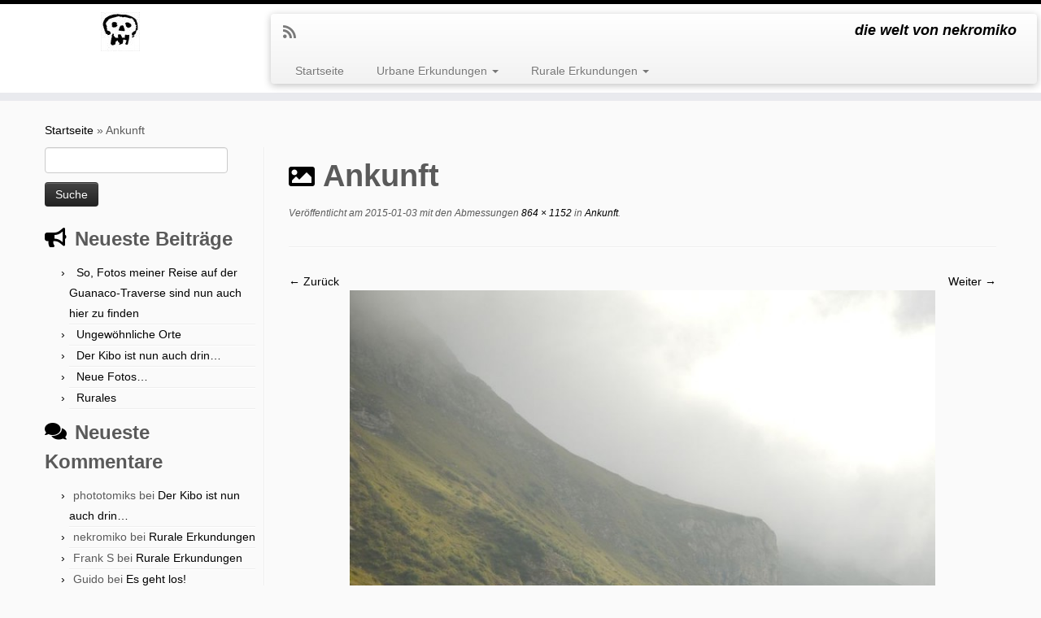

--- FILE ---
content_type: text/html; charset=UTF-8
request_url: http://nekromiko.de/allgaeuer_hochalpen-0015/
body_size: 196230
content:
<!DOCTYPE html>
<!--[if IE 7]>
<html class="ie ie7 no-js" lang="de-DE">
<![endif]-->
<!--[if IE 8]>
<html class="ie ie8 no-js" lang="de-DE">
<![endif]-->
<!--[if !(IE 7) | !(IE 8)  ]><!-->
<html class="no-js" lang="de-DE">
<!--<![endif]-->
	<head>
		<meta charset="UTF-8" />
		<meta http-equiv="X-UA-Compatible" content="IE=EDGE" />
        		<meta name="viewport" content="width=device-width, initial-scale=1.0" />
        <link rel="profile"  href="https://gmpg.org/xfn/11" />
		<link rel="pingback" href="http://nekromiko.de/xmlrpc.php" />
		<!-- html5shiv for IE8 and less  -->
		<!--[if lt IE 9]>
			<script src="http://nekromiko.de/wp-content/themes/customizr/assets/front/js/libs/html5.js"></script>
		<![endif]-->
		<script>(function(html){html.className = html.className.replace(/\bno-js\b/,'js')})(document.documentElement);</script>
<title>Ankunft &#8211; nekromiko.de</title>
<meta name='robots' content='max-image-preview:large' />
<link rel='dns-prefetch' href='//s.w.org' />
<link rel='dns-prefetch' href='//v0.wordpress.com' />
<link rel="alternate" type="application/rss+xml" title="nekromiko.de &raquo; Feed" href="http://nekromiko.de/feed/" />
<link rel="alternate" type="application/rss+xml" title="nekromiko.de &raquo; Kommentar-Feed" href="http://nekromiko.de/comments/feed/" />
<link rel="alternate" type="application/rss+xml" title="nekromiko.de &raquo; Ankunft Kommentar-Feed" href="http://nekromiko.de/feed/?attachment_id=230" />
		<script type="text/javascript">
			window._wpemojiSettings = {"baseUrl":"https:\/\/s.w.org\/images\/core\/emoji\/13.1.0\/72x72\/","ext":".png","svgUrl":"https:\/\/s.w.org\/images\/core\/emoji\/13.1.0\/svg\/","svgExt":".svg","source":{"concatemoji":"http:\/\/nekromiko.de\/wp-includes\/js\/wp-emoji-release.min.js?ver=5.8.2"}};
			!function(e,a,t){var n,r,o,i=a.createElement("canvas"),p=i.getContext&&i.getContext("2d");function s(e,t){var a=String.fromCharCode;p.clearRect(0,0,i.width,i.height),p.fillText(a.apply(this,e),0,0);e=i.toDataURL();return p.clearRect(0,0,i.width,i.height),p.fillText(a.apply(this,t),0,0),e===i.toDataURL()}function c(e){var t=a.createElement("script");t.src=e,t.defer=t.type="text/javascript",a.getElementsByTagName("head")[0].appendChild(t)}for(o=Array("flag","emoji"),t.supports={everything:!0,everythingExceptFlag:!0},r=0;r<o.length;r++)t.supports[o[r]]=function(e){if(!p||!p.fillText)return!1;switch(p.textBaseline="top",p.font="600 32px Arial",e){case"flag":return s([127987,65039,8205,9895,65039],[127987,65039,8203,9895,65039])?!1:!s([55356,56826,55356,56819],[55356,56826,8203,55356,56819])&&!s([55356,57332,56128,56423,56128,56418,56128,56421,56128,56430,56128,56423,56128,56447],[55356,57332,8203,56128,56423,8203,56128,56418,8203,56128,56421,8203,56128,56430,8203,56128,56423,8203,56128,56447]);case"emoji":return!s([10084,65039,8205,55357,56613],[10084,65039,8203,55357,56613])}return!1}(o[r]),t.supports.everything=t.supports.everything&&t.supports[o[r]],"flag"!==o[r]&&(t.supports.everythingExceptFlag=t.supports.everythingExceptFlag&&t.supports[o[r]]);t.supports.everythingExceptFlag=t.supports.everythingExceptFlag&&!t.supports.flag,t.DOMReady=!1,t.readyCallback=function(){t.DOMReady=!0},t.supports.everything||(n=function(){t.readyCallback()},a.addEventListener?(a.addEventListener("DOMContentLoaded",n,!1),e.addEventListener("load",n,!1)):(e.attachEvent("onload",n),a.attachEvent("onreadystatechange",function(){"complete"===a.readyState&&t.readyCallback()})),(n=t.source||{}).concatemoji?c(n.concatemoji):n.wpemoji&&n.twemoji&&(c(n.twemoji),c(n.wpemoji)))}(window,document,window._wpemojiSettings);
		</script>
		<style type="text/css">
img.wp-smiley,
img.emoji {
	display: inline !important;
	border: none !important;
	box-shadow: none !important;
	height: 1em !important;
	width: 1em !important;
	margin: 0 .07em !important;
	vertical-align: -0.1em !important;
	background: none !important;
	padding: 0 !important;
}
</style>
	<link rel='stylesheet' id='wp-block-library-css'  href='http://nekromiko.de/wp-includes/css/dist/block-library/style.min.css?ver=5.8.2' type='text/css' media='all' />
<style id='wp-block-library-inline-css' type='text/css'>
.has-text-align-justify{text-align:justify;}
</style>
<link rel='stylesheet' id='customizr-fa-css'  href='http://nekromiko.de/wp-content/themes/customizr/assets/shared/fonts/fa/css/fontawesome-all.min.css?ver=4.3.14' type='text/css' media='all' />
<link rel='stylesheet' id='customizr-common-css'  href='http://nekromiko.de/wp-content/themes/customizr/inc/assets/css/tc_common.min.css?ver=4.3.14' type='text/css' media='all' />
<link rel='stylesheet' id='customizr-skin-css'  href='http://nekromiko.de/wp-content/themes/customizr/inc/assets/css/black.min.css?ver=4.3.14' type='text/css' media='all' />
<style id='customizr-skin-inline-css' type='text/css'>

            body,.navbar .nav>li>a {
              font-size : 14px;
              line-height : 1.6em;
            }
table { border-collapse: separate; }
                           body table { border-collapse: collapse; }
                          
.social-links .social-icon:before { content: none } 
.sticky-enabled .tc-shrink-on .site-logo img {
    					height:30px!important;width:auto!important
    				}

    				.sticky-enabled .tc-shrink-on .brand .site-title {
    					font-size:0.6em;opacity:0.8;line-height:1.2em
    				}

          .comments-link .tc-comment-bubble {
            color: #F00;
            border: 2px solid #F00;
          }
          .comments-link .tc-comment-bubble:before {
            border-color: #F00;
          }
        

      .carousel .czr-item {
        line-height: 600px;
        min-height:600px;
        max-height:600px;
      }
      .tc-slider-loader-wrapper {
        line-height: 600px;
        height:600px;
      }
      .carousel .tc-slider-controls {
        line-height: 600px;
        max-height:600px;
      }

        @media (max-width: 1200px) {
          .carousel .czr-item {
            line-height: 462px;
            max-height:462px;
            min-height:462px;
          }
          .czr-item .carousel-caption {
            max-height: 402px;
            overflow: hidden;
          }
          .carousel .tc-slider-loader-wrapper {
            line-height: 462px;
            height:462px;
          }
        }

        @media (max-width: 979px) {
          .carousel .czr-item {
            line-height: 370.8px;
            max-height:370.8px;
            min-height:370.8px;
          }
          .czr-item .carousel-caption {
            max-height: 310.8px;
            overflow: hidden;
          }
          .carousel .tc-slider-loader-wrapper {
            line-height: 370.8px;
            height:370.8px;
          }
        }

        @media (max-width: 480px) {
          .carousel .czr-item {
            line-height: 228px;
            max-height:228px;
            min-height:228px;
          }
          .czr-item .carousel-caption {
            max-height: 168px;
            overflow: hidden;
          }
          .carousel .tc-slider-loader-wrapper {
            line-height: 228px;
            height:228px;
          }
        }

        @media (max-width: 320px) {
          .carousel .czr-item {
            line-height: 168px;
            max-height:168px;
            min-height:168px;
          }
          .czr-item .carousel-caption {
            max-height: 108px;
            overflow: hidden;
          }
          .carousel .tc-slider-loader-wrapper {
            line-height: 168px;
            height:168px;
          }
        }

</style>
<link rel='stylesheet' id='customizr-style-css'  href='http://nekromiko.de/wp-content/themes/nekromiko-customizr-backup/style.css?ver=4.3.14' type='text/css' media='all' />
<link rel='stylesheet' id='fancyboxcss-css'  href='http://nekromiko.de/wp-content/themes/customizr/assets/front/js/libs/fancybox/jquery.fancybox-1.3.4.min.css?ver=5.8.2' type='text/css' media='all' />
<link rel='stylesheet' id='jetpack_css-css'  href='http://nekromiko.de/wp-content/plugins/jetpack/css/jetpack.css?ver=9.2.1' type='text/css' media='all' />
<script type='text/javascript' id="nb-jquery" src='http://nekromiko.de/wp-includes/js/jquery/jquery.min.js?ver=3.6.0' id='jquery-core-js'></script>
<script type='text/javascript' src='http://nekromiko.de/wp-includes/js/jquery/jquery-migrate.min.js?ver=3.3.2' id='jquery-migrate-js'></script>
<script type='text/javascript' src='http://nekromiko.de/wp-content/themes/customizr/assets/front/js/libs/modernizr.min.js?ver=4.3.14' id='modernizr-js'></script>
<script type='text/javascript' src='http://nekromiko.de/wp-content/themes/customizr/assets/front/js/libs/fancybox/jquery.fancybox-1.3.4.min.js?ver=4.3.14' id='tc-fancybox-js'></script>
<script type='text/javascript' src='http://nekromiko.de/wp-includes/js/underscore.min.js?ver=1.13.1' id='underscore-js'></script>
<script type='text/javascript' id='tc-scripts-js-extra'>
/* <![CDATA[ */
var TCParams = {"_disabled":[],"FancyBoxState":"1","FancyBoxAutoscale":"1","SliderName":"","SliderDelay":"","SliderHover":"1","centerSliderImg":"1","SmoothScroll":{"Enabled":true,"Options":{"touchpadSupport":false}},"anchorSmoothScroll":"linear","anchorSmoothScrollExclude":{"simple":["[class*=edd]",".tc-carousel-control",".carousel-control","[data-toggle=\"modal\"]","[data-toggle=\"dropdown\"]","[data-toggle=\"tooltip\"]","[data-toggle=\"popover\"]","[data-toggle=\"collapse\"]","[data-toggle=\"tab\"]","[data-toggle=\"pill\"]","[class*=upme]","[class*=um-]"],"deep":{"classes":[],"ids":[]}},"ReorderBlocks":"1","centerAllImg":"1","HasComments":"","LeftSidebarClass":".span3.left.tc-sidebar","RightSidebarClass":".span3.right.tc-sidebar","LoadModernizr":"1","stickyCustomOffset":{"_initial":0,"_scrolling":0,"options":{"_static":true,"_element":""}},"stickyHeader":"1","dropdowntoViewport":"1","timerOnScrollAllBrowsers":"1","extLinksStyle":"","extLinksTargetExt":"","extLinksSkipSelectors":{"classes":["btn","button"],"ids":[]},"dropcapEnabled":"","dropcapWhere":{"post":"","page":""},"dropcapMinWords":"50","dropcapSkipSelectors":{"tags":["IMG","IFRAME","H1","H2","H3","H4","H5","H6","BLOCKQUOTE","UL","OL"],"classes":["btn","tc-placeholder-wrap"],"id":[]},"imgSmartLoadEnabled":"","imgSmartLoadOpts":{"parentSelectors":[".article-container",".__before_main_wrapper",".widget-front"],"opts":{"excludeImg":[".tc-holder-img"]}},"imgSmartLoadsForSliders":"","goldenRatio":"1.618","gridGoldenRatioLimit":"350","isSecondMenuEnabled":"","secondMenuRespSet":"in-sn-before","isParallaxOn":"1","parallaxRatio":"0.55","pluginCompats":[],"adminAjaxUrl":"http:\/\/nekromiko.de\/wp-admin\/admin-ajax.php","ajaxUrl":"http:\/\/nekromiko.de\/?czrajax=1","frontNonce":{"id":"CZRFrontNonce","handle":"fe277cf9f6"},"isDevMode":"","isModernStyle":"","i18n":{"Permanently dismiss":"Dauerhaft ausblenden"},"version":"4.3.14","frontNotifications":{"styleSwitcher":{"enabled":false,"content":"","dismissAction":"dismiss_style_switcher_note_front","ajaxUrl":"http:\/\/nekromiko.de\/wp-admin\/admin-ajax.php"}}};
/* ]]> */
</script>
<script type='text/javascript' src='http://nekromiko.de/wp-content/themes/customizr/inc/assets/js/tc-scripts.min.js?ver=4.3.14' id='tc-scripts-js'></script>
<link rel="https://api.w.org/" href="http://nekromiko.de/wp-json/" /><link rel="alternate" type="application/json" href="http://nekromiko.de/wp-json/wp/v2/media/230" /><link rel="EditURI" type="application/rsd+xml" title="RSD" href="http://nekromiko.de/xmlrpc.php?rsd" />
<link rel="wlwmanifest" type="application/wlwmanifest+xml" href="http://nekromiko.de/wp-includes/wlwmanifest.xml" /> 
<meta name="generator" content="WordPress 5.8.2" />
<link rel='shortlink' href='https://wp.me/a5mjIc-3I' />
<link rel="alternate" type="application/json+oembed" href="http://nekromiko.de/wp-json/oembed/1.0/embed?url=http%3A%2F%2Fnekromiko.de%2Fallgaeuer_hochalpen-0015%2F" />
<link rel="alternate" type="text/xml+oembed" href="http://nekromiko.de/wp-json/oembed/1.0/embed?url=http%3A%2F%2Fnekromiko.de%2Fallgaeuer_hochalpen-0015%2F&#038;format=xml" />
<style type='text/css'>img#wpstats{display:none}</style><style type="text/css">.recentcomments a{display:inline !important;padding:0 !important;margin:0 !important;}</style>
<!-- Jetpack Open Graph Tags -->
<meta property="og:type" content="article" />
<meta property="og:title" content="Ankunft" />
<meta property="og:url" content="http://nekromiko.de/allgaeuer_hochalpen-0015/" />
<meta property="og:description" content="Besuche den Beitrag für mehr Info." />
<meta property="article:published_time" content="2015-01-02T23:45:32+00:00" />
<meta property="article:modified_time" content="2016-12-09T09:34:52+00:00" />
<meta property="og:site_name" content="nekromiko.de" />
<meta property="og:image" content="http://nekromiko.de/wp-content/uploads/2015/01/Allgäuer_Hochalpen-0015.jpg" />
<meta property="og:locale" content="de_DE" />
<meta name="twitter:text:title" content="Ankunft" />
<meta name="twitter:image" content="http://nekromiko.de/wp-content/uploads/2015/01/Allgäuer_Hochalpen-0015.jpg?w=640" />
<meta name="twitter:card" content="summary_large_image" />
<meta name="twitter:description" content="Besuche den Beitrag für mehr Info." />

<!-- End Jetpack Open Graph Tags -->
<link rel="icon" href="http://nekromiko.de/wp-content/uploads/2014/11/nekromiko_jpg-546cfb4e_site_icon-32x32.png" sizes="32x32" />
<link rel="icon" href="http://nekromiko.de/wp-content/uploads/2014/11/nekromiko_jpg-546cfb4e_site_icon-256x256.png" sizes="192x192" />
<link rel="apple-touch-icon" href="http://nekromiko.de/wp-content/uploads/2014/11/nekromiko_jpg-546cfb4e_site_icon-256x256.png" />
<meta name="msapplication-TileImage" content="http://nekromiko.de/wp-content/uploads/2014/11/nekromiko_jpg-546cfb4e_site_icon.png" />
	</head>
	
	<body class="nb-3-3-2 nimble-no-local-data-skp__post_attachment_230 nimble-no-group-site-tmpl-skp__all_attachment attachment attachment-template-default single single-attachment postid-230 attachmentid-230 attachment-jpeg wp-embed-responsive sek-hide-rc-badge tc-fade-hover-links skin-shadow tc-l-sidebar tc-center-images skin-black customizr-4-3-14-with-child-theme tc-sticky-header sticky-disabled tc-transparent-on-scroll tc-regular-menu" >
            <a class="screen-reader-text skip-link" href="#content">Zum Inhalt springen</a>
        
    <div id="tc-page-wrap" class="">

  		
  	   	<header class="tc-header clearfix row-fluid tc-tagline-on tc-title-logo-on  tc-shrink-on tc-menu-on logo-left tc-second-menu-in-sn-before-when-mobile">
  			
        <div class="brand span3 pull-left">
        <a class="site-logo" href="http://nekromiko.de/" aria-label="nekromiko.de | die welt von nekromiko"><img src="http://nekromiko.de/wp-content/uploads/2014/11/cropped-nekromiko-logo-1.jpg" alt="Zurück zur Startseite" width="48" height="48" style="max-width:250px;max-height:100px" data-no-retina class=" attachment-490"/></a>        </div> <!-- brand span3 -->

        <div class="container outside"><h2 class="site-description">die welt von nekromiko</h2></div>      	<div class="navbar-wrapper clearfix span9 tc-submenu-fade tc-submenu-move tc-open-on-hover left">
        	<div class="navbar resp">
          		<div class="navbar-inner" role="navigation">
            		<div class="row-fluid">
              		<div class="social-block span5"><div class="social-links"><a rel="nofollow noopener noreferrer" class="social-icon icon-feed"  title="Subscribe to my rss feed" aria-label="Subscribe to my rss feed" href="http://nekromiko.de/?feed=rss"  target="_blank" ><i class="fas fa-rss"></i></a></div></div><h2 class="span7 inside site-description">die welt von nekromiko</h2><div class="nav-collapse collapse tc-hover-menu-wrapper"><div class="menu-menu-1-container"><ul id="menu-menu-3" class="nav tc-hover-menu"><li class="menu-item menu-item-type-custom menu-item-object-custom menu-item-home menu-item-18"><a href="http://nekromiko.de/">Startseite</a></li>
<li class="menu-item menu-item-type-post_type menu-item-object-page menu-item-has-children dropdown menu-item-51"><a href="http://nekromiko.de/sample-page/">Urbane Erkundungen <strong class="caret"></strong></a>
<ul class="dropdown-menu">
	<li class="menu-item menu-item-type-post_type menu-item-object-page menu-item-142"><a href="http://nekromiko.de/sample-page/red-land/">Red Land</a></li>
	<li class="menu-item menu-item-type-post_type menu-item-object-page menu-item-117"><a href="http://nekromiko.de/sample-page/l-arnaque/">L’ Arnaque</a></li>
	<li class="menu-item menu-item-type-post_type menu-item-object-page menu-item-91"><a href="http://nekromiko.de/sample-page/diamonds/">Diamonds</a></li>
	<li class="menu-item menu-item-type-post_type menu-item-object-page menu-item-52"><a href="http://nekromiko.de/sample-page/zatroa/">Zatroa</a></li>
</ul>
</li>
<li class="menu-item menu-item-type-post_type menu-item-object-page menu-item-has-children dropdown menu-item-186"><a href="http://nekromiko.de/rurale-erkundungen/">Rurale Erkundungen <strong class="caret"></strong></a>
<ul class="dropdown-menu">
	<li class="menu-item menu-item-type-post_type menu-item-object-page menu-item-1266"><a href="http://nekromiko.de/rurale-erkundungen/aconcagua-der-weisse-waechter/">Aconcagua – der weiße Wächter</a></li>
	<li class="menu-item menu-item-type-post_type menu-item-object-page menu-item-436"><a href="http://nekromiko.de/rurale-erkundungen/kibo-tansania/">Kibo / Tansania</a></li>
	<li class="menu-item menu-item-type-post_type menu-item-object-page menu-item-333"><a href="http://nekromiko.de/rurale-erkundungen/lenana-kenia/">Lenana / Kenia</a></li>
	<li class="menu-item menu-item-type-post_type menu-item-object-page menu-item-273"><a href="http://nekromiko.de/rurale-erkundungen/allgaeuer-hochalpen/">Allgäuer Hochalpen</a></li>
	<li class="menu-item menu-item-type-post_type menu-item-object-page menu-item-187"><a href="http://nekromiko.de/rurale-erkundungen/schluchtensteig-schwarzwald/">Schluchtensteig (Schwarzwald)</a></li>
</ul>
</li>
</ul></div></div><div class="btn-toggle-nav pull-right"><button type="button" class="btn menu-btn" data-toggle="collapse" data-target=".nav-collapse" title="Menü öffnen" aria-label="Menü öffnen"><span class="icon-bar"></span><span class="icon-bar"></span><span class="icon-bar"></span> </button></div>          			</div><!-- /.row-fluid -->
          		</div><!-- /.navbar-inner -->
        	</div><!-- /.navbar resp -->
      	</div><!-- /.navbar-wrapper -->
    	  		</header>
  		<div id="tc-reset-margin-top" class="container-fluid" style="margin-top:103px"></div><div id="main-wrapper" class="container">

    <div class="tc-hot-crumble container" role="navigation"><div class="row"><div class="span12"><div class="breadcrumb-trail breadcrumbs"><span class="trail-begin"><a href="http://nekromiko.de" title="nekromiko.de" rel="home" class="trail-begin">Startseite</a></span> <span class="sep">&raquo;</span> <span class="trail-end">Ankunft</span></div></div></div></div>
    <div class="container" role="main">
        <div class="row column-content-wrapper">

            
        <div class="span3 left tc-sidebar">
           <div id="left" class="widget-area" role="complementary">
              <aside id="search-2" class="widget widget_search"><form role="search" method="get" id="searchform" class="searchform" action="http://nekromiko.de/">
				<div>
					<label class="screen-reader-text" for="s">Suche nach:</label>
					<input type="text" value="" name="s" id="s" />
					<input type="submit" id="searchsubmit" value="Suche" />
				</div>
			</form></aside>
		<aside id="recent-posts-2" class="widget widget_recent_entries">
		<h3 class="widget-title">Neueste Beiträge</h3>
		<ul>
											<li>
					<a href="http://nekromiko.de/so-fotos-meiner-reise-auf-der-guanaco-traverse-sind-nun-auch-hier-zu-finden/">So, Fotos meiner Reise auf der Guanaco-Traverse sind nun auch hier zu finden</a>
									</li>
											<li>
					<a href="http://nekromiko.de/ungewoehnliche-orte-teil-1/">Ungewöhnliche Orte</a>
									</li>
											<li>
					<a href="http://nekromiko.de/der-kibo-ist-nun-auch-drin/">Der Kibo ist nun auch drin&#8230;</a>
									</li>
											<li>
					<a href="http://nekromiko.de/neue-fotos/">Neue Fotos&#8230;</a>
									</li>
											<li>
					<a href="http://nekromiko.de/rurales/">Rurales</a>
									</li>
					</ul>

		</aside><aside id="recent-comments-2" class="widget widget_recent_comments"><h3 class="widget-title">Neueste Kommentare</h3><ul id="recentcomments"><li class="recentcomments"><span class="comment-author-link">phototomiks</span> bei <a href="http://nekromiko.de/der-kibo-ist-nun-auch-drin/#comment-21">Der Kibo ist nun auch drin&#8230;</a></li><li class="recentcomments"><span class="comment-author-link">nekromiko</span> bei <a href="http://nekromiko.de/rurale-erkundungen/#comment-19">Rurale Erkundungen</a></li><li class="recentcomments"><span class="comment-author-link">Frank S</span> bei <a href="http://nekromiko.de/rurale-erkundungen/#comment-18">Rurale Erkundungen</a></li><li class="recentcomments"><span class="comment-author-link">Guido</span> bei <a href="http://nekromiko.de/es-geht-los/#comment-16">Es geht los!</a></li><li class="recentcomments"><span class="comment-author-link">nekromiko</span> bei <a href="http://nekromiko.de/es-geht-los/#comment-15">Es geht los!</a></li></ul></aside><aside id="archives-2" class="widget widget_archive"><h3 class="widget-title">Archive</h3>
			<ul>
					<li><a href='http://nekromiko.de/2020/03/'>März 2020</a></li>
	<li><a href='http://nekromiko.de/2016/12/'>Dezember 2016</a></li>
	<li><a href='http://nekromiko.de/2014/12/'>Dezember 2014</a></li>
	<li><a href='http://nekromiko.de/2014/11/'>November 2014</a></li>
			</ul>

			</aside><aside id="categories-2" class="widget widget_categories"><h3 class="widget-title">Kategorien</h3>
			<ul>
					<li class="cat-item cat-item-5"><a href="http://nekromiko.de/category/sammlung-seltsamer-sachverhalte/">Sammlung seltsamer Sachverhalte</a>
</li>
	<li class="cat-item cat-item-1"><a href="http://nekromiko.de/category/uncategorized/">Uncategorized</a>
</li>
			</ul>

			</aside><aside id="meta-2" class="widget widget_meta"><h3 class="widget-title">Meta</h3>
		<ul>
						<li><a href="http://nekromiko.de/wp-login.php">Anmelden</a></li>
			<li><a href="http://nekromiko.de/feed/">Feed der Einträge</a></li>
			<li><a href="http://nekromiko.de/comments/feed/">Kommentare-Feed</a></li>

			<li><a href="https://de.wordpress.org/">WordPress.org</a></li>
		</ul>

		</aside>            </div><!-- //#left or //#right -->
        </div><!--.tc-sidebar -->

        
                <div id="content" class="span9 article-container tc-gallery-style">

                    
                        
                                                                                    
                                                                    <article id="post-230" class="row-fluid format-image post-230 attachment type-attachment status-inherit czr-hentry">
                                                <header class="entry-header">
          <h1 class="entry-title format-icon">Ankunft</h1><div class="entry-meta"><span class="meta-prep meta-prep-entry-date">Veröffentlicht am</span> <span class="entry-date"><time class="entry-date updated" datetime="2016-12-09">2015-01-03</time></span> mit den Abmessungen<a href="http://nekromiko.de/wp-content/uploads/2015/01/Allgäuer_Hochalpen-0015.jpg" title="Link zum Bild in voller Größe"> 864 &times; 1152</a> in<a href="http://nekromiko.de/allgaeuer_hochalpen-0015/" title="Zurück zuAnkunft" rel="gallery"> Ankunft</a>.</div><hr class="featurette-divider __before_content">        </header>
                    <nav id="image-navigation" class="navigation">
                <span class="previous-image"><a href='http://nekromiko.de/allgaeuer_hochalpen-0014/'>&larr; Zurück</a></span>
                <span class="next-image"><a href='http://nekromiko.de/allgaeuer_hochalpen-0016/'>Weiter &rarr;</a></span>
            </nav><!-- //#image-navigation -->

            <section class="entry-content">

                <div class="entry-attachment">

                    <div class="attachment">
                        
                        
                            
                            <a href="http://nekromiko.de/wp-content/uploads/2015/01/Allgäuer_Hochalpen-0015-768x1024.jpg" title="Ankunft" class="grouped_elements" rel="tc-fancybox-group230"><img width="720" height="960" src="http://nekromiko.de/wp-content/uploads/2015/01/Allgäuer_Hochalpen-0015.jpg" class="attachment-960x960 size-960x960 no-lazy" alt="" loading="lazy" srcset="http://nekromiko.de/wp-content/uploads/2015/01/Allgäuer_Hochalpen-0015.jpg 864w, http://nekromiko.de/wp-content/uploads/2015/01/Allgäuer_Hochalpen-0015-225x300.jpg 225w, http://nekromiko.de/wp-content/uploads/2015/01/Allgäuer_Hochalpen-0015-768x1024.jpg 768w" sizes="(max-width: 720px) 100vw, 720px" data-attachment-id="230" data-permalink="http://nekromiko.de/allgaeuer_hochalpen-0015/" data-orig-file="http://nekromiko.de/wp-content/uploads/2015/01/Allgäuer_Hochalpen-0015.jpg" data-orig-size="864,1152" data-comments-opened="1" data-image-meta="{&quot;aperture&quot;:&quot;4.4&quot;,&quot;credit&quot;:&quot;&quot;,&quot;camera&quot;:&quot;COOLPIX AW110&quot;,&quot;caption&quot;:&quot;&quot;,&quot;created_timestamp&quot;:&quot;1410797511&quot;,&quot;copyright&quot;:&quot;&quot;,&quot;focal_length&quot;:&quot;15&quot;,&quot;iso&quot;:&quot;125&quot;,&quot;shutter_speed&quot;:&quot;0.0015625&quot;,&quot;title&quot;:&quot;&quot;,&quot;orientation&quot;:&quot;1&quot;}" data-image-title="Ankunft" data-image-description="" data-medium-file="http://nekromiko.de/wp-content/uploads/2015/01/Allgäuer_Hochalpen-0015-225x300.jpg" data-large-file="http://nekromiko.de/wp-content/uploads/2015/01/Allgäuer_Hochalpen-0015-768x1024.jpg" /></a>

                            <div id="hidden-attachment-list" style="display:none">

                                
                                    
                                    <a href="http://nekromiko.de/wp-content/uploads/2014/11/nekromiko-logo.jpg" title="nekromiko-logo" class="grouped_elements" rel="tc-fancybox-group230">http://nekromiko.de/wp-content/uploads/2014/11/nekromiko-logo.jpg</a>

                                
                                    
                                    <a href="http://nekromiko.de/wp-content/uploads/2014/11/cropped-DSCN5978-1024x273.jpg" title="Diamonds" class="grouped_elements" rel="tc-fancybox-group230">http://nekromiko.de/wp-content/uploads/2014/11/cropped-DSCN5978-1024x273.jpg</a>

                                
                                    
                                    <a href="http://nekromiko.de/wp-content/uploads/2014/11/cropped-k-1024x273.jpg" title="Zatroa" class="grouped_elements" rel="tc-fancybox-group230">http://nekromiko.de/wp-content/uploads/2014/11/cropped-k-1024x273.jpg</a>

                                
                                    
                                    <a href="http://nekromiko.de/wp-content/uploads/2014/11/cropped-k3-1024x273.jpg" title="(ESPB) Le chemin des sangliers @ night" class="grouped_elements" rel="tc-fancybox-group230">http://nekromiko.de/wp-content/uploads/2014/11/cropped-k3-1024x273.jpg</a>

                                
                                    
                                    <a href="http://nekromiko.de/wp-content/uploads/2014/11/cropped-DSCN1195-1024x273.jpg" title="Zwischen Hohem Licht und Hochrappenkopf" class="grouped_elements" rel="tc-fancybox-group230">http://nekromiko.de/wp-content/uploads/2014/11/cropped-DSCN1195-1024x273.jpg</a>

                                
                                    
                                    <a href="http://nekromiko.de/wp-content/uploads/2014/11/cropped-k2-1024x273.jpg" title="Blick auf Red Land und Diamonds" class="grouped_elements" rel="tc-fancybox-group230">http://nekromiko.de/wp-content/uploads/2014/11/cropped-k2-1024x273.jpg</a>

                                
                                    
                                    <a href="http://nekromiko.de/wp-content/uploads/2014/11/nekromiko_jpg-546cfb4e_site_icon.png" title="Großes Blog-Bild" class="grouped_elements" rel="tc-fancybox-group230">http://nekromiko.de/wp-content/uploads/2014/11/nekromiko_jpg-546cfb4e_site_icon.png</a>

                                
                                    
                                    <a href="http://nekromiko.de/wp-content/uploads/2014/11/DSCN8775-768x1024.jpg" title="DSCN8775" class="grouped_elements" rel="tc-fancybox-group230">http://nekromiko.de/wp-content/uploads/2014/11/DSCN8775-768x1024.jpg</a>

                                
                                    
                                    <a href="http://nekromiko.de/wp-content/uploads/2014/12/DSCN8809-1024x768.jpg" title="DSCN8809" class="grouped_elements" rel="tc-fancybox-group230">http://nekromiko.de/wp-content/uploads/2014/12/DSCN8809-1024x768.jpg</a>

                                
                                    
                                    <a href="http://nekromiko.de/wp-content/uploads/2014/12/DSCN8818-1024x768.jpg" title="Kohlezufuhr der Öfen" class="grouped_elements" rel="tc-fancybox-group230">http://nekromiko.de/wp-content/uploads/2014/12/DSCN8818-1024x768.jpg</a>

                                
                                    
                                    <a href="http://nekromiko.de/wp-content/uploads/2014/12/DSCN8848-768x1024.jpg" title="Kranstrecke im Dachgeschoss" class="grouped_elements" rel="tc-fancybox-group230">http://nekromiko.de/wp-content/uploads/2014/12/DSCN8848-768x1024.jpg</a>

                                
                                    
                                    <a href="http://nekromiko.de/wp-content/uploads/2014/12/DSCN8849-1024x768.jpg" title="Blick vom Dachgeschoss auf Esch sur Elzette" class="grouped_elements" rel="tc-fancybox-group230">http://nekromiko.de/wp-content/uploads/2014/12/DSCN8849-1024x768.jpg</a>

                                
                                    
                                    <a href="http://nekromiko.de/wp-content/uploads/2014/12/DSCN8863-1024x768.jpg" title="Turbinenhalle" class="grouped_elements" rel="tc-fancybox-group230">http://nekromiko.de/wp-content/uploads/2014/12/DSCN8863-1024x768.jpg</a>

                                
                                    
                                    <a href="http://nekromiko.de/wp-content/uploads/2014/12/DSCN8865-768x1024.jpg" title="Kran in der Turbinenhalle" class="grouped_elements" rel="tc-fancybox-group230">http://nekromiko.de/wp-content/uploads/2014/12/DSCN8865-768x1024.jpg</a>

                                
                                    
                                    <a href="http://nekromiko.de/wp-content/uploads/2014/12/DSCN8871-768x1024.jpg" title="Treppenhaus" class="grouped_elements" rel="tc-fancybox-group230">http://nekromiko.de/wp-content/uploads/2014/12/DSCN8871-768x1024.jpg</a>

                                
                                    
                                    <a href="http://nekromiko.de/wp-content/uploads/2014/12/DSCN8874-1024x768.jpg" title="Dampfturbine" class="grouped_elements" rel="tc-fancybox-group230">http://nekromiko.de/wp-content/uploads/2014/12/DSCN8874-1024x768.jpg</a>

                                
                                    
                                    <a href="http://nekromiko.de/wp-content/uploads/2014/12/DSCN8875-1024x768.jpg" title="Generator" class="grouped_elements" rel="tc-fancybox-group230">http://nekromiko.de/wp-content/uploads/2014/12/DSCN8875-1024x768.jpg</a>

                                
                                    
                                    <a href="http://nekromiko.de/wp-content/uploads/2014/12/DSCN8884-1024x768.jpg" title="Der Traforaum" class="grouped_elements" rel="tc-fancybox-group230">http://nekromiko.de/wp-content/uploads/2014/12/DSCN8884-1024x768.jpg</a>

                                
                                    
                                    <a href="http://nekromiko.de/wp-content/uploads/2014/12/DSCN8889-1024x768.jpg" title="Die Schaltzentrale / Messwarte" class="grouped_elements" rel="tc-fancybox-group230">http://nekromiko.de/wp-content/uploads/2014/12/DSCN8889-1024x768.jpg</a>

                                
                                    
                                    <a href="http://nekromiko.de/wp-content/uploads/2014/12/DSCN8896-1024x768.jpg" title="Hier standen die Schornsteine" class="grouped_elements" rel="tc-fancybox-group230">http://nekromiko.de/wp-content/uploads/2014/12/DSCN8896-1024x768.jpg</a>

                                
                                    
                                    <a href="http://nekromiko.de/wp-content/uploads/2014/12/DSCN8801-768x1024.jpg" title="Stellwerksturm" class="grouped_elements" rel="tc-fancybox-group230">http://nekromiko.de/wp-content/uploads/2014/12/DSCN8801-768x1024.jpg</a>

                                
                                    
                                    <a href="http://nekromiko.de/wp-content/uploads/2014/12/DSCN8802-1024x768.jpg" title="Auf dem Weg zum Kraftwerk" class="grouped_elements" rel="tc-fancybox-group230">http://nekromiko.de/wp-content/uploads/2014/12/DSCN8802-1024x768.jpg</a>

                                
                                    
                                    <a href="http://nekromiko.de/wp-content/uploads/2014/12/DSCN8808-1024x768.jpg" title="Ascheaustrag" class="grouped_elements" rel="tc-fancybox-group230">http://nekromiko.de/wp-content/uploads/2014/12/DSCN8808-1024x768.jpg</a>

                                
                                    
                                    <a href="http://nekromiko.de/wp-content/uploads/2014/12/DSCN8859-1024x768.jpg" title="Brennkammertüre" class="grouped_elements" rel="tc-fancybox-group230">http://nekromiko.de/wp-content/uploads/2014/12/DSCN8859-1024x768.jpg</a>

                                
                                    
                                    <a href="http://nekromiko.de/wp-content/uploads/2014/12/DSCN8862-1024x768.jpg" title="Blick in die Brennkammer" class="grouped_elements" rel="tc-fancybox-group230">http://nekromiko.de/wp-content/uploads/2014/12/DSCN8862-1024x768.jpg</a>

                                
                                    
                                    <a href="http://nekromiko.de/wp-content/uploads/2014/12/Schluchtensteig-00011-1024x768.jpg" title="Brücke der Sauschwänzlebahn bei den Wutachflühen" class="grouped_elements" rel="tc-fancybox-group230">http://nekromiko.de/wp-content/uploads/2014/12/Schluchtensteig-00011-1024x768.jpg</a>

                                
                                    
                                    <a href="http://nekromiko.de/wp-content/uploads/2014/12/Schluchtensteig-00021-1024x768.jpg" title="Wasservorhang am Wegesrand bei Bad Boll" class="grouped_elements" rel="tc-fancybox-group230">http://nekromiko.de/wp-content/uploads/2014/12/Schluchtensteig-00021-1024x768.jpg</a>

                                
                                    
                                    <a href="http://nekromiko.de/wp-content/uploads/2014/12/Schluchtensteig-00031-768x1024.jpg" title="In der Lotenbachklamm" class="grouped_elements" rel="tc-fancybox-group230">http://nekromiko.de/wp-content/uploads/2014/12/Schluchtensteig-00031-768x1024.jpg</a>

                                
                                    
                                    <a href="http://nekromiko.de/wp-content/uploads/2014/12/Schluchtensteig-00041-1024x768.jpg" title="Weißtannen" class="grouped_elements" rel="tc-fancybox-group230">http://nekromiko.de/wp-content/uploads/2014/12/Schluchtensteig-00041-1024x768.jpg</a>

                                
                                    
                                    <a href="http://nekromiko.de/wp-content/uploads/2014/12/Schluchtensteig-00051-768x1024.jpg" title="Am Wegesrand" class="grouped_elements" rel="tc-fancybox-group230">http://nekromiko.de/wp-content/uploads/2014/12/Schluchtensteig-00051-768x1024.jpg</a>

                                
                                    
                                    <a href="http://nekromiko.de/wp-content/uploads/2014/12/Schluchtensteig-00061-1024x768.jpg" title="In der Windbergschlucht, kurz vor St. Blasien" class="grouped_elements" rel="tc-fancybox-group230">http://nekromiko.de/wp-content/uploads/2014/12/Schluchtensteig-00061-1024x768.jpg</a>

                                
                                    
                                    <a href="http://nekromiko.de/wp-content/uploads/2014/12/Schluchtensteig-00071-1024x768.jpg" title="Blick auf Wehr, dem Ende der Wanderung" class="grouped_elements" rel="tc-fancybox-group230">http://nekromiko.de/wp-content/uploads/2014/12/Schluchtensteig-00071-1024x768.jpg</a>

                                
                                    
                                    <a href="http://nekromiko.de/wp-content/uploads/2014/12/DSCN9044-1024x768.jpg" title="Schienensystem unter der Decke für den Munitionskistentransport zum Geschützturmaufzug" class="grouped_elements" rel="tc-fancybox-group230">http://nekromiko.de/wp-content/uploads/2014/12/DSCN9044-1024x768.jpg</a>

                                
                                    
                                    <a href="http://nekromiko.de/wp-content/uploads/2014/12/DSCN9051-768x1024.jpg" title="Geschützturm, mittlere Ebene, Einstieg zur Kuppel" class="grouped_elements" rel="tc-fancybox-group230">http://nekromiko.de/wp-content/uploads/2014/12/DSCN9051-768x1024.jpg</a>

                                
                                    
                                    <a href="http://nekromiko.de/wp-content/uploads/2014/12/DSCN9061-1024x768.jpg" title="In einem anderen Turm: Hebearm der Geschützkuppel in der unteren Ebene" class="grouped_elements" rel="tc-fancybox-group230">http://nekromiko.de/wp-content/uploads/2014/12/DSCN9061-1024x768.jpg</a>

                                
                                    
                                    <a href="http://nekromiko.de/wp-content/uploads/2014/12/DSCN9064-768x1024.jpg" title="Fast überall steht Wasser." class="grouped_elements" rel="tc-fancybox-group230">http://nekromiko.de/wp-content/uploads/2014/12/DSCN9064-768x1024.jpg</a>

                                
                                    
                                    <a href="http://nekromiko.de/wp-content/uploads/2014/12/DSCN9070-1024x768.jpg" title="In der Werkstatt" class="grouped_elements" rel="tc-fancybox-group230">http://nekromiko.de/wp-content/uploads/2014/12/DSCN9070-1024x768.jpg</a>

                                
                                    
                                    <a href="http://nekromiko.de/wp-content/uploads/2014/12/DSCN9077-1024x768.jpg" title="Zwei der vier Dieselaggregate" class="grouped_elements" rel="tc-fancybox-group230">http://nekromiko.de/wp-content/uploads/2014/12/DSCN9077-1024x768.jpg</a>

                                
                                    
                                    <a href="http://nekromiko.de/wp-content/uploads/2014/12/DSCN9045-768x1024.jpg" title="Zwischenschott im Abzweig zu einem der Geschütztürme" class="grouped_elements" rel="tc-fancybox-group230">http://nekromiko.de/wp-content/uploads/2014/12/DSCN9045-768x1024.jpg</a>

                                
                                    
                                    <a href="http://nekromiko.de/wp-content/uploads/2014/12/DSCN9074-1024x768.jpg" title="Leistungsanzeige im Umspannwerk" class="grouped_elements" rel="tc-fancybox-group230">http://nekromiko.de/wp-content/uploads/2014/12/DSCN9074-1024x768.jpg</a>

                                
                                    
                                    <a href="http://nekromiko.de/wp-content/uploads/2014/12/DSCN9075-1024x768.jpg" title="Eingang zum Speiseraum" class="grouped_elements" rel="tc-fancybox-group230">http://nekromiko.de/wp-content/uploads/2014/12/DSCN9075-1024x768.jpg</a>

                                
                                    
                                    <a href="http://nekromiko.de/wp-content/uploads/2014/12/DSCN9076-768x1024.jpg" title="Für immer dunkel..." class="grouped_elements" rel="tc-fancybox-group230">http://nekromiko.de/wp-content/uploads/2014/12/DSCN9076-768x1024.jpg</a>

                                
                                    
                                    <a href="http://nekromiko.de/wp-content/uploads/2015/01/Allgäuer_Hochalpen-0004-768x1024.jpg" title="In der Breitachklamm" class="grouped_elements" rel="tc-fancybox-group230">http://nekromiko.de/wp-content/uploads/2015/01/Allgäuer_Hochalpen-0004-768x1024.jpg</a>

                                
                                    
                                    <a href="http://nekromiko.de/wp-content/uploads/2015/01/Allgäuer_Hochalpen-0005-1024x768.jpg" title="In der Breitachklamm" class="grouped_elements" rel="tc-fancybox-group230">http://nekromiko.de/wp-content/uploads/2015/01/Allgäuer_Hochalpen-0005-1024x768.jpg</a>

                                
                                    
                                    <a href="http://nekromiko.de/wp-content/uploads/2015/01/Allgäuer_Hochalpen-0005a-1024x222.jpg" title="Hinten links im Nebel: Das Nebelhorn" class="grouped_elements" rel="tc-fancybox-group230">http://nekromiko.de/wp-content/uploads/2015/01/Allgäuer_Hochalpen-0005a-1024x222.jpg</a>

                                
                                    
                                    <a href="http://nekromiko.de/wp-content/uploads/2015/01/Allgäuer_Hochalpen-0006-1024x768.jpg" title="Kristallklares Wasser, das wegen Karstquellen am Grund immer 4-6°C hat" class="grouped_elements" rel="tc-fancybox-group230">http://nekromiko.de/wp-content/uploads/2015/01/Allgäuer_Hochalpen-0006-1024x768.jpg</a>

                                
                                    
                                    <a href="http://nekromiko.de/wp-content/uploads/2015/01/Allgäuer_Hochalpen-0007-1024x768.jpg" title="Auf dem Weg zum Hölltobel" class="grouped_elements" rel="tc-fancybox-group230">http://nekromiko.de/wp-content/uploads/2015/01/Allgäuer_Hochalpen-0007-1024x768.jpg</a>

                                
                                    
                                    <a href="http://nekromiko.de/wp-content/uploads/2015/01/Allgäuer_Hochalpen-0008-472x1024.jpg" title="Der erste Wasserfall des Hölltobel" class="grouped_elements" rel="tc-fancybox-group230">http://nekromiko.de/wp-content/uploads/2015/01/Allgäuer_Hochalpen-0008-472x1024.jpg</a>

                                
                                    
                                    <a href="http://nekromiko.de/wp-content/uploads/2015/01/Allgäuer_Hochalpen-0009-768x1024.jpg" title="Der zweite, größere Wasserfall im Hölltobel" class="grouped_elements" rel="tc-fancybox-group230">http://nekromiko.de/wp-content/uploads/2015/01/Allgäuer_Hochalpen-0009-768x1024.jpg</a>

                                
                                    
                                    <a href="http://nekromiko.de/wp-content/uploads/2015/01/Allgäuer_Hochalpen-0010-1024x768.jpg" title="Altes Sägewerk oberhalb des Hölltobel bei Gerstruben" class="grouped_elements" rel="tc-fancybox-group230">http://nekromiko.de/wp-content/uploads/2015/01/Allgäuer_Hochalpen-0010-1024x768.jpg</a>

                                
                                    
                                    <a href="http://nekromiko.de/wp-content/uploads/2015/01/Allgäuer_Hochalpen-0011-768x1024.jpg" title="Am Faltenbachtobel, unterhalb der Seealpe" class="grouped_elements" rel="tc-fancybox-group230">http://nekromiko.de/wp-content/uploads/2015/01/Allgäuer_Hochalpen-0011-768x1024.jpg</a>

                                
                                    
                                    <a href="http://nekromiko.de/wp-content/uploads/2015/01/Allgäuer_Hochalpen-0012-1024x327.jpg" title="Das Stillachtal unterhalb der Enzianhütte" class="grouped_elements" rel="tc-fancybox-group230">http://nekromiko.de/wp-content/uploads/2015/01/Allgäuer_Hochalpen-0012-1024x327.jpg</a>

                                
                                    
                                    <a href="http://nekromiko.de/wp-content/uploads/2015/01/Allgäuer_Hochalpen-0013-1024x768.jpg" title="An der Stillach" class="grouped_elements" rel="tc-fancybox-group230">http://nekromiko.de/wp-content/uploads/2015/01/Allgäuer_Hochalpen-0013-1024x768.jpg</a>

                                
                                    
                                    <a href="http://nekromiko.de/wp-content/uploads/2015/01/Allgäuer_Hochalpen-0014-1024x768.jpg" title="Rast auf der Petersaple während des Aufstieges zur Enzianhütte" class="grouped_elements" rel="tc-fancybox-group230">http://nekromiko.de/wp-content/uploads/2015/01/Allgäuer_Hochalpen-0014-1024x768.jpg</a>

                                
                                    
                                    <a href="http://nekromiko.de/wp-content/uploads/2015/01/Allgäuer_Hochalpen-0015-768x1024.jpg" title="Ankunft" class="grouped_elements" rel="tc-fancybox-group230">http://nekromiko.de/wp-content/uploads/2015/01/Allgäuer_Hochalpen-0015-768x1024.jpg</a>

                                
                                    
                                    <a href="http://nekromiko.de/wp-content/uploads/2015/01/Allgäuer_Hochalpen-0016-1024x179.jpg" title="Erstes Abendpanorama - noch ist das Wetter nicht so gut" class="grouped_elements" rel="tc-fancybox-group230">http://nekromiko.de/wp-content/uploads/2015/01/Allgäuer_Hochalpen-0016-1024x179.jpg</a>

                                
                                    
                                    <a href="http://nekromiko.de/wp-content/uploads/2015/01/Allgäuer_Hochalpen-0016a-1024x138.jpg" title="Blick von der Enzianhütte nächsten Morgen" class="grouped_elements" rel="tc-fancybox-group230">http://nekromiko.de/wp-content/uploads/2015/01/Allgäuer_Hochalpen-0016a-1024x138.jpg</a>

                                
                                    
                                    <a href="http://nekromiko.de/wp-content/uploads/2015/01/Allgäuer_Hochalpen-0017-1024x768.jpg" title="Versorgungshubschrauber der Enzianhütte und neugieriges Schwein" class="grouped_elements" rel="tc-fancybox-group230">http://nekromiko.de/wp-content/uploads/2015/01/Allgäuer_Hochalpen-0017-1024x768.jpg</a>

                                
                                    
                                    <a href="http://nekromiko.de/wp-content/uploads/2015/01/Allgäuer_Hochalpen-0018-1024x768.jpg" title="Die Rappenseehütte" class="grouped_elements" rel="tc-fancybox-group230">http://nekromiko.de/wp-content/uploads/2015/01/Allgäuer_Hochalpen-0018-1024x768.jpg</a>

                                
                                    
                                    <a href="http://nekromiko.de/wp-content/uploads/2015/01/Allgäuer_Hochalpen-0019-1024x768.jpg" title="Blick über die Große Steinscharte auf dem zweithöchsten Gipfel der Allgäuer Alpen" class="grouped_elements" rel="tc-fancybox-group230">http://nekromiko.de/wp-content/uploads/2015/01/Allgäuer_Hochalpen-0019-1024x768.jpg</a>

                                
                                    
                                    <a href="http://nekromiko.de/wp-content/uploads/2015/01/Allgäuer_Hochalpen-0020-1024x327.jpg" title="Rechts die Hochgundspitze und links der Hochrappenkopf " class="grouped_elements" rel="tc-fancybox-group230">http://nekromiko.de/wp-content/uploads/2015/01/Allgäuer_Hochalpen-0020-1024x327.jpg</a>

                                
                                    
                                    <a href="http://nekromiko.de/wp-content/uploads/2015/01/Allgäuer_Hochalpen-0021-1024x163.jpg" title="Blick vom Hohen Licht Richtung Rappenseehütte" class="grouped_elements" rel="tc-fancybox-group230">http://nekromiko.de/wp-content/uploads/2015/01/Allgäuer_Hochalpen-0021-1024x163.jpg</a>

                                
                                    
                                    <a href="http://nekromiko.de/wp-content/uploads/2015/01/Allgäuer_Hochalpen-0022-1024x768.jpg" title="Abstieg vom Hohen Licht, Blick ins Wieslekar" class="grouped_elements" rel="tc-fancybox-group230">http://nekromiko.de/wp-content/uploads/2015/01/Allgäuer_Hochalpen-0022-1024x768.jpg</a>

                                
                                    
                                    <a href="http://nekromiko.de/wp-content/uploads/2015/01/Allgäuer_Hochalpen-0023-1024x768.jpg" title="Abstieg vom Hohen Licht, der Wilde Mann im Hintergrund" class="grouped_elements" rel="tc-fancybox-group230">http://nekromiko.de/wp-content/uploads/2015/01/Allgäuer_Hochalpen-0023-1024x768.jpg</a>

                                
                                    
                                    <a href="http://nekromiko.de/wp-content/uploads/2015/01/Allgäuer_Hochalpen-0024-1024x768.jpg" title="Blick auf den Biberkopf" class="grouped_elements" rel="tc-fancybox-group230">http://nekromiko.de/wp-content/uploads/2015/01/Allgäuer_Hochalpen-0024-1024x768.jpg</a>

                                
                                    
                                    <a href="http://nekromiko.de/wp-content/uploads/2015/01/Allgäuer_Hochalpen-0025-1024x327.jpg" title="Das Stillachtal, links der Biberkopf" class="grouped_elements" rel="tc-fancybox-group230">http://nekromiko.de/wp-content/uploads/2015/01/Allgäuer_Hochalpen-0025-1024x327.jpg</a>

                                
                                    
                                    <a href="http://nekromiko.de/wp-content/uploads/2015/01/Allgäuer_Hochalpen-0026-768x1024.jpg" title="Aufstieg zum Biberkopf" class="grouped_elements" rel="tc-fancybox-group230">http://nekromiko.de/wp-content/uploads/2015/01/Allgäuer_Hochalpen-0026-768x1024.jpg</a>

                                
                                    
                                    <a href="http://nekromiko.de/wp-content/uploads/2015/01/Allgäuer_Hochalpen-0027-1024x768.jpg" title="Auf die Große Steinscharte und das Hohe Licht (rechts), links hinter dem Grad: Das Rappenseehochttal" class="grouped_elements" rel="tc-fancybox-group230">http://nekromiko.de/wp-content/uploads/2015/01/Allgäuer_Hochalpen-0027-1024x768.jpg</a>

                                
                                    
                                    <a href="http://nekromiko.de/wp-content/uploads/2015/01/Allgäuer_Hochalpen-0028-1024x768.jpg" title="Der Grenzstein auf dem Biberkopf" class="grouped_elements" rel="tc-fancybox-group230">http://nekromiko.de/wp-content/uploads/2015/01/Allgäuer_Hochalpen-0028-1024x768.jpg</a>

                                
                                    
                                    <a href="http://nekromiko.de/wp-content/uploads/2015/01/Allgäuer_Hochalpen-0029-1024x163.jpg" title="Panorama vom Biberkopf, Blick ins Stillachtal" class="grouped_elements" rel="tc-fancybox-group230">http://nekromiko.de/wp-content/uploads/2015/01/Allgäuer_Hochalpen-0029-1024x163.jpg</a>

                                
                                    
                                    <a href="http://nekromiko.de/wp-content/uploads/2015/01/Allgäuer_Hochalpen-0030-1024x327.jpg" title="Auf Rappensee, Rappenseehütte und das Stillachtal
" class="grouped_elements" rel="tc-fancybox-group230">http://nekromiko.de/wp-content/uploads/2015/01/Allgäuer_Hochalpen-0030-1024x327.jpg</a>

                                
                                    
                                    <a href="http://nekromiko.de/wp-content/uploads/2015/01/Allgäuer_Hochalpen-0031-1024x768.jpg" title="Ach was?!?" class="grouped_elements" rel="tc-fancybox-group230">http://nekromiko.de/wp-content/uploads/2015/01/Allgäuer_Hochalpen-0031-1024x768.jpg</a>

                                
                                    
                                    <a href="http://nekromiko.de/wp-content/uploads/2015/01/Allgäuer_Hochalpen-0032-1024x327.jpg" title="Blick vom Nebelhorn auf die Seealpe" class="grouped_elements" rel="tc-fancybox-group230">http://nekromiko.de/wp-content/uploads/2015/01/Allgäuer_Hochalpen-0032-1024x327.jpg</a>

                                
                                    
                                    <a href="http://nekromiko.de/wp-content/uploads/2015/01/Allgäuer_Hochalpen-0033-768x1024.jpg" title="Der südlichste Punkt Deutschlands" class="grouped_elements" rel="tc-fancybox-group230">http://nekromiko.de/wp-content/uploads/2015/01/Allgäuer_Hochalpen-0033-768x1024.jpg</a>

                                
                                    
                                    <a href="http://nekromiko.de/wp-content/uploads/2015/01/Allgäuer_Hochalpen-0034-1024x768.jpg" title="Vom südlichsten Zipfel Deutschlands aus gesehen, links der Hochrappenkopf" class="grouped_elements" rel="tc-fancybox-group230">http://nekromiko.de/wp-content/uploads/2015/01/Allgäuer_Hochalpen-0034-1024x768.jpg</a>

                                
                                    
                                    <a href="http://nekromiko.de/wp-content/uploads/2015/01/Allgäuer_Hochalpen-0035-1024x584.jpg" title="Blick aus dem Stillachtal auf den leuchtenden Linkerskopf und den Rappenseekopf (rechts daneben)" class="grouped_elements" rel="tc-fancybox-group230">http://nekromiko.de/wp-content/uploads/2015/01/Allgäuer_Hochalpen-0035-1024x584.jpg</a>

                                
                                    
                                    <a href="http://nekromiko.de/wp-content/uploads/2015/01/Allgäuer_Hochalpen-0002-1024x768.jpg" title="In der Breitachklamm" class="grouped_elements" rel="tc-fancybox-group230">http://nekromiko.de/wp-content/uploads/2015/01/Allgäuer_Hochalpen-0002-1024x768.jpg</a>

                                
                                    
                                    <a href="http://nekromiko.de/wp-content/uploads/2015/01/Allgäuer_Hochalpen-0003-768x1024.jpg" title="In der Breitachklamm" class="grouped_elements" rel="tc-fancybox-group230">http://nekromiko.de/wp-content/uploads/2015/01/Allgäuer_Hochalpen-0003-768x1024.jpg</a>

                                
                                    
                                    <a href="http://nekromiko.de/wp-content/uploads/2016/12/TAKEN12600_1200-320-1024x272.jpg" title="Vor dem Hausberg Col" class="grouped_elements" rel="tc-fancybox-group230">http://nekromiko.de/wp-content/uploads/2016/12/TAKEN12600_1200-320-1024x272.jpg</a>

                                
                                    
                                    <a href="http://nekromiko.de/wp-content/uploads/2016/12/Kibo_2016_1130-1024x432.jpg" title="Third Cave" class="grouped_elements" rel="tc-fancybox-group230">http://nekromiko.de/wp-content/uploads/2016/12/Kibo_2016_1130-1024x432.jpg</a>

                                
                                    
                                    <a href="http://nekromiko.de/wp-content/uploads/2016/12/TAKEN15860_1200-320-1024x273.jpg" title="Third Cave Camp" class="grouped_elements" rel="tc-fancybox-group230">http://nekromiko.de/wp-content/uploads/2016/12/TAKEN15860_1200-320-1024x273.jpg</a>

                                
                                    
                                    <a href="http://nekromiko.de/wp-content/uploads/2016/12/wp-image-420906290jpg-576x1024.jpg" title="wp-image-420906290jpg.jpg" class="grouped_elements" rel="tc-fancybox-group230">http://nekromiko.de/wp-content/uploads/2016/12/wp-image-420906290jpg-576x1024.jpg</a>

                                
                                    
                                    <a href="http://nekromiko.de/wp-content/uploads/2016/12/wp-image-1514155367jpg-1024x576.jpg" title="wp-image-1514155367jpg.jpg" class="grouped_elements" rel="tc-fancybox-group230">http://nekromiko.de/wp-content/uploads/2016/12/wp-image-1514155367jpg-1024x576.jpg</a>

                                
                                    
                                    <a href="http://nekromiko.de/wp-content/uploads/2017/01/wp-image-1182330948jpg-576x1024.jpg" title="wp-image-1182330948jpg.jpg" class="grouped_elements" rel="tc-fancybox-group230">http://nekromiko.de/wp-content/uploads/2017/01/wp-image-1182330948jpg-576x1024.jpg</a>

                                
                                    
                                    <a href="http://nekromiko.de/wp-content/uploads/2017/01/wp-image-110442041jpg-576x1024.jpg" title="wp-image-110442041jpg.jpg" class="grouped_elements" rel="tc-fancybox-group230">http://nekromiko.de/wp-content/uploads/2017/01/wp-image-110442041jpg-576x1024.jpg</a>

                                
                                    
                                    <a href="http://nekromiko.de/wp-content/uploads/2017/01/wp-image-841424340jpg-576x1024.jpg" title="wp-image-841424340jpg.jpg" class="grouped_elements" rel="tc-fancybox-group230">http://nekromiko.de/wp-content/uploads/2017/01/wp-image-841424340jpg-576x1024.jpg</a>

                                
                                    
                                    <a href="http://nekromiko.de/wp-content/uploads/2017/04/IMG_20170421_225744258-576x1024.jpg" title="IMG_20170421_225744258" class="grouped_elements" rel="tc-fancybox-group230">http://nekromiko.de/wp-content/uploads/2017/04/IMG_20170421_225744258-576x1024.jpg</a>

                                
                                    
                                    <a href="http://nekromiko.de/wp-content/uploads/2017/04/IMG_20170421_225744258-1-576x1024.jpg" title="IMG_20170421_225744258" class="grouped_elements" rel="tc-fancybox-group230">http://nekromiko.de/wp-content/uploads/2017/04/IMG_20170421_225744258-1-576x1024.jpg</a>

                                
                                    
                                    <a href="http://nekromiko.de/wp-content/uploads/2014/11/cropped-nekromiko-logo.jpg" title="cropped-nekromiko-logo.jpg" class="grouped_elements" rel="tc-fancybox-group230">http://nekromiko.de/wp-content/uploads/2014/11/cropped-nekromiko-logo.jpg</a>

                                
                                    
                                    <a href="http://nekromiko.de/wp-content/uploads/2014/11/cropped-nekromiko-logo-1.jpg" title="cropped-nekromiko-logo-1.jpg" class="grouped_elements" rel="tc-fancybox-group230">http://nekromiko.de/wp-content/uploads/2014/11/cropped-nekromiko-logo-1.jpg</a>

                                
                                    
                                    <a href="http://nekromiko.de/wp-content/uploads/2019/05/img_20190502_1601566651247166751-1024x576.jpg" title="img_20190502_1601566651247166751" class="grouped_elements" rel="tc-fancybox-group230">http://nekromiko.de/wp-content/uploads/2019/05/img_20190502_1601566651247166751-1024x576.jpg</a>

                                
                                    
                                    <a href="http://nekromiko.de/wp-content/uploads/2020/02/Aconcagua-5240_klein-1024x683.jpg" title="Aconcagua 5240_klein" class="grouped_elements" rel="tc-fancybox-group230">http://nekromiko.de/wp-content/uploads/2020/02/Aconcagua-5240_klein-1024x683.jpg</a>

                                
                                    
                                    <a href="http://nekromiko.de/wp-content/uploads/2020/02/Aconcagua-5230_klein-768x1024.jpg" title="Aconcagua 5230_klein" class="grouped_elements" rel="tc-fancybox-group230">http://nekromiko.de/wp-content/uploads/2020/02/Aconcagua-5230_klein-768x1024.jpg</a>

                                
                                    
                                    <a href="http://nekromiko.de/wp-content/uploads/2020/02/Aconcagua-5220_klein-1024x768.jpg" title="Aconcagua 5220_klein" class="grouped_elements" rel="tc-fancybox-group230">http://nekromiko.de/wp-content/uploads/2020/02/Aconcagua-5220_klein-1024x768.jpg</a>

                                
                                    
                                    <a href="http://nekromiko.de/wp-content/uploads/2020/02/Aconcagua-5210_klein-768x1024.jpg" title="Aconcagua 5210_klein" class="grouped_elements" rel="tc-fancybox-group230">http://nekromiko.de/wp-content/uploads/2020/02/Aconcagua-5210_klein-768x1024.jpg</a>

                                
                                    
                                    <a href="http://nekromiko.de/wp-content/uploads/2020/02/Aconcagua-5200_klein-1024x569.jpeg" title="Aconcagua 5200_klein" class="grouped_elements" rel="tc-fancybox-group230">http://nekromiko.de/wp-content/uploads/2020/02/Aconcagua-5200_klein-1024x569.jpeg</a>

                                
                                    
                                    <a href="http://nekromiko.de/wp-content/uploads/2020/02/Aconcagua-5190_klein-1024x768.jpg" title="Aconcagua 5190_klein" class="grouped_elements" rel="tc-fancybox-group230">http://nekromiko.de/wp-content/uploads/2020/02/Aconcagua-5190_klein-1024x768.jpg</a>

                                
                                    
                                    <a href="http://nekromiko.de/wp-content/uploads/2020/02/Aconcagua-5170_klein-768x1024.jpg" title="Aconcagua 5170_klein" class="grouped_elements" rel="tc-fancybox-group230">http://nekromiko.de/wp-content/uploads/2020/02/Aconcagua-5170_klein-768x1024.jpg</a>

                                
                                    
                                    <a href="http://nekromiko.de/wp-content/uploads/2020/02/Aconcagua-5160_klein-1024x768.jpg" title="Aconcagua 5160_klein" class="grouped_elements" rel="tc-fancybox-group230">http://nekromiko.de/wp-content/uploads/2020/02/Aconcagua-5160_klein-1024x768.jpg</a>

                                
                                    
                                    <a href="http://nekromiko.de/wp-content/uploads/2020/02/Aconcagua-5150_klein-1024x768.jpg" title="Aconcagua 5150_klein" class="grouped_elements" rel="tc-fancybox-group230">http://nekromiko.de/wp-content/uploads/2020/02/Aconcagua-5150_klein-1024x768.jpg</a>

                                
                                    
                                    <a href="http://nekromiko.de/wp-content/uploads/2020/02/Aconcagua-5140_klein-683x1024.jpg" title="Aconcagua 5140_klein" class="grouped_elements" rel="tc-fancybox-group230">http://nekromiko.de/wp-content/uploads/2020/02/Aconcagua-5140_klein-683x1024.jpg</a>

                                
                                    
                                    <a href="http://nekromiko.de/wp-content/uploads/2020/02/Aconcagua-5130_klein-768x1024.jpg" title="Aconcagua 5130_klein" class="grouped_elements" rel="tc-fancybox-group230">http://nekromiko.de/wp-content/uploads/2020/02/Aconcagua-5130_klein-768x1024.jpg</a>

                                
                                    
                                    <a href="http://nekromiko.de/wp-content/uploads/2020/02/Aconcagua-5120_klein-768x1024.jpg" title="Aconcagua 5120_klein" class="grouped_elements" rel="tc-fancybox-group230">http://nekromiko.de/wp-content/uploads/2020/02/Aconcagua-5120_klein-768x1024.jpg</a>

                                
                                    
                                    <a href="http://nekromiko.de/wp-content/uploads/2020/02/Aconcagua-5110_klein-1024x768.jpg" title="Aconcagua 5110_klein" class="grouped_elements" rel="tc-fancybox-group230">http://nekromiko.de/wp-content/uploads/2020/02/Aconcagua-5110_klein-1024x768.jpg</a>

                                
                                    
                                    <a href="http://nekromiko.de/wp-content/uploads/2020/02/Aconcagua-5100_klein-1024x683.jpg" title="Aconcagua 5100_klein" class="grouped_elements" rel="tc-fancybox-group230">http://nekromiko.de/wp-content/uploads/2020/02/Aconcagua-5100_klein-1024x683.jpg</a>

                                
                                    
                                    <a href="http://nekromiko.de/wp-content/uploads/2020/02/Aconcagua-5090_klein-768x1024.jpg" title="Aconcagua 5090_klein" class="grouped_elements" rel="tc-fancybox-group230">http://nekromiko.de/wp-content/uploads/2020/02/Aconcagua-5090_klein-768x1024.jpg</a>

                                
                                    
                                    <a href="http://nekromiko.de/wp-content/uploads/2020/02/Aconcagua-5080_klein-1024x768.jpg" title="Aconcagua 5080_klein" class="grouped_elements" rel="tc-fancybox-group230">http://nekromiko.de/wp-content/uploads/2020/02/Aconcagua-5080_klein-1024x768.jpg</a>

                                
                                    
                                    <a href="http://nekromiko.de/wp-content/uploads/2020/02/Aconcagua-5040_klein-768x1024.jpg" title="Aconcagua 5040_klein" class="grouped_elements" rel="tc-fancybox-group230">http://nekromiko.de/wp-content/uploads/2020/02/Aconcagua-5040_klein-768x1024.jpg</a>

                                
                                    
                                    <a href="http://nekromiko.de/wp-content/uploads/2020/02/Aconcagua-5030_klein-1024x768.jpg" title="Aconcagua 5030_klein" class="grouped_elements" rel="tc-fancybox-group230">http://nekromiko.de/wp-content/uploads/2020/02/Aconcagua-5030_klein-1024x768.jpg</a>

                                
                                    
                                    <a href="http://nekromiko.de/wp-content/uploads/2020/02/Aconcagua-5020_klein-768x1024.jpg" title="Aconcagua 5020_klein" class="grouped_elements" rel="tc-fancybox-group230">http://nekromiko.de/wp-content/uploads/2020/02/Aconcagua-5020_klein-768x1024.jpg</a>

                                
                                    
                                    <a href="http://nekromiko.de/wp-content/uploads/2020/02/Aconcagua-5010_klein-1024x768.jpg" title="Aconcagua 5010_klein" class="grouped_elements" rel="tc-fancybox-group230">http://nekromiko.de/wp-content/uploads/2020/02/Aconcagua-5010_klein-1024x768.jpg</a>

                                
                                    
                                    <a href="http://nekromiko.de/wp-content/uploads/2020/02/Aconcagua-5000_klein-1024x768.jpg" title="Aconcagua 5000_klein" class="grouped_elements" rel="tc-fancybox-group230">http://nekromiko.de/wp-content/uploads/2020/02/Aconcagua-5000_klein-1024x768.jpg</a>

                                
                                    
                                    <a href="http://nekromiko.de/wp-content/uploads/2020/02/Aconcagua-4990_klein-768x1024.jpg" title="Aconcagua 4990_klein" class="grouped_elements" rel="tc-fancybox-group230">http://nekromiko.de/wp-content/uploads/2020/02/Aconcagua-4990_klein-768x1024.jpg</a>

                                
                                    
                                    <a href="http://nekromiko.de/wp-content/uploads/2020/02/Aconcagua-4980_klein-1024x768.jpg" title="Aconcagua 4980_klein" class="grouped_elements" rel="tc-fancybox-group230">http://nekromiko.de/wp-content/uploads/2020/02/Aconcagua-4980_klein-1024x768.jpg</a>

                                
                                    
                                    <a href="http://nekromiko.de/wp-content/uploads/2020/02/Aconcagua-4970_klein-768x1024.jpg" title="Aconcagua 4970_klein" class="grouped_elements" rel="tc-fancybox-group230">http://nekromiko.de/wp-content/uploads/2020/02/Aconcagua-4970_klein-768x1024.jpg</a>

                                
                                    
                                    <a href="http://nekromiko.de/wp-content/uploads/2020/02/Aconcagua-4960_klein-768x1024.jpg" title="Aconcagua 4960_klein" class="grouped_elements" rel="tc-fancybox-group230">http://nekromiko.de/wp-content/uploads/2020/02/Aconcagua-4960_klein-768x1024.jpg</a>

                                
                                    
                                    <a href="http://nekromiko.de/wp-content/uploads/2020/02/Aconcagua-4950_klein-1024x683.jpg" title="Aconcagua 4950_klein" class="grouped_elements" rel="tc-fancybox-group230">http://nekromiko.de/wp-content/uploads/2020/02/Aconcagua-4950_klein-1024x683.jpg</a>

                                
                                    
                                    <a href="http://nekromiko.de/wp-content/uploads/2020/02/Aconcagua-4940_klein-1024x683.jpg" title="Aconcagua 4940_klein" class="grouped_elements" rel="tc-fancybox-group230">http://nekromiko.de/wp-content/uploads/2020/02/Aconcagua-4940_klein-1024x683.jpg</a>

                                
                                    
                                    <a href="http://nekromiko.de/wp-content/uploads/2020/02/Aconcagua-4930_klein-1024x683.jpg" title="Aconcagua 4930_klein" class="grouped_elements" rel="tc-fancybox-group230">http://nekromiko.de/wp-content/uploads/2020/02/Aconcagua-4930_klein-1024x683.jpg</a>

                                
                                    
                                    <a href="http://nekromiko.de/wp-content/uploads/2020/02/Aconcagua-4920_klein-1024x768.jpg" title="Aconcagua 4920_klein" class="grouped_elements" rel="tc-fancybox-group230">http://nekromiko.de/wp-content/uploads/2020/02/Aconcagua-4920_klein-1024x768.jpg</a>

                                
                                    
                                    <a href="http://nekromiko.de/wp-content/uploads/2020/02/Aconcagua-4910_klein-1024x768.jpg" title="Aconcagua 4910_klein" class="grouped_elements" rel="tc-fancybox-group230">http://nekromiko.de/wp-content/uploads/2020/02/Aconcagua-4910_klein-1024x768.jpg</a>

                                
                                    
                                    <a href="http://nekromiko.de/wp-content/uploads/2020/02/Aconcagua-4900_klein-768x1024.jpg" title="Aconcagua 4900_klein" class="grouped_elements" rel="tc-fancybox-group230">http://nekromiko.de/wp-content/uploads/2020/02/Aconcagua-4900_klein-768x1024.jpg</a>

                                
                                    
                                    <a href="http://nekromiko.de/wp-content/uploads/2020/02/Aconcagua-4890_klein-768x1024.jpg" title="Aconcagua 4890_klein" class="grouped_elements" rel="tc-fancybox-group230">http://nekromiko.de/wp-content/uploads/2020/02/Aconcagua-4890_klein-768x1024.jpg</a>

                                
                                    
                                    <a href="http://nekromiko.de/wp-content/uploads/2020/02/Aconcagua-4880_klein-768x1024.jpg" title="Aconcagua 4880_klein" class="grouped_elements" rel="tc-fancybox-group230">http://nekromiko.de/wp-content/uploads/2020/02/Aconcagua-4880_klein-768x1024.jpg</a>

                                
                                    
                                    <a href="http://nekromiko.de/wp-content/uploads/2020/02/Aconcagua-4860_klein-1024x768.jpg" title="Aconcagua 4860_klein" class="grouped_elements" rel="tc-fancybox-group230">http://nekromiko.de/wp-content/uploads/2020/02/Aconcagua-4860_klein-1024x768.jpg</a>

                                
                                    
                                    <a href="http://nekromiko.de/wp-content/uploads/2020/02/Aconcagua-4850_klein-1024x768.jpg" title="Aconcagua 4850_klein" class="grouped_elements" rel="tc-fancybox-group230">http://nekromiko.de/wp-content/uploads/2020/02/Aconcagua-4850_klein-1024x768.jpg</a>

                                
                                    
                                    <a href="http://nekromiko.de/wp-content/uploads/2020/02/Aconcagua-4840_klein-1024x768.jpg" title="Aconcagua 4840_klein" class="grouped_elements" rel="tc-fancybox-group230">http://nekromiko.de/wp-content/uploads/2020/02/Aconcagua-4840_klein-1024x768.jpg</a>

                                
                                    
                                    <a href="http://nekromiko.de/wp-content/uploads/2020/02/Aconcagua-4830_klein-1024x768.jpg" title="Aconcagua 4830_klein" class="grouped_elements" rel="tc-fancybox-group230">http://nekromiko.de/wp-content/uploads/2020/02/Aconcagua-4830_klein-1024x768.jpg</a>

                                
                                    
                                    <a href="http://nekromiko.de/wp-content/uploads/2020/02/Aconcagua-4820_klein-768x1024.jpg" title="Aconcagua 4820_klein" class="grouped_elements" rel="tc-fancybox-group230">http://nekromiko.de/wp-content/uploads/2020/02/Aconcagua-4820_klein-768x1024.jpg</a>

                                
                                    
                                    <a href="http://nekromiko.de/wp-content/uploads/2020/02/Aconcagua-4810_klein-768x1024.jpg" title="Aconcagua 4810_klein" class="grouped_elements" rel="tc-fancybox-group230">http://nekromiko.de/wp-content/uploads/2020/02/Aconcagua-4810_klein-768x1024.jpg</a>

                                
                                    
                                    <a href="http://nekromiko.de/wp-content/uploads/2020/02/Aconcagua-4800_klein-768x1024.jpg" title="Aconcagua 4800_klein" class="grouped_elements" rel="tc-fancybox-group230">http://nekromiko.de/wp-content/uploads/2020/02/Aconcagua-4800_klein-768x1024.jpg</a>

                                
                                    
                                    <a href="http://nekromiko.de/wp-content/uploads/2020/02/Aconcagua-4790_klein-768x1024.jpg" title="Aconcagua 4790_klein" class="grouped_elements" rel="tc-fancybox-group230">http://nekromiko.de/wp-content/uploads/2020/02/Aconcagua-4790_klein-768x1024.jpg</a>

                                
                                    
                                    <a href="http://nekromiko.de/wp-content/uploads/2020/02/Aconcagua-4770_klein-698x1024.jpg" title="Infotafel" class="grouped_elements" rel="tc-fancybox-group230">http://nekromiko.de/wp-content/uploads/2020/02/Aconcagua-4770_klein-698x1024.jpg</a>

                                
                                    
                                    <a href="http://nekromiko.de/wp-content/uploads/2020/02/Aconcagua-4750_klein-768x1024.jpg" title="Die Ruinen des Franzisko-Klosters" class="grouped_elements" rel="tc-fancybox-group230">http://nekromiko.de/wp-content/uploads/2020/02/Aconcagua-4750_klein-768x1024.jpg</a>

                                
                                    
                                    <a href="http://nekromiko.de/wp-content/uploads/2020/02/Aconcagua-4740_klein-1024x405.jpg" title="Blick vom Cerro de la Gloria auf Mendoza" class="grouped_elements" rel="tc-fancybox-group230">http://nekromiko.de/wp-content/uploads/2020/02/Aconcagua-4740_klein-1024x405.jpg</a>

                                
                                    
                                    <a href="http://nekromiko.de/wp-content/uploads/2020/02/Aconcagua-4730_klein-768x1024.jpg" title="Auf dem Cerro de la Gloria" class="grouped_elements" rel="tc-fancybox-group230">http://nekromiko.de/wp-content/uploads/2020/02/Aconcagua-4730_klein-768x1024.jpg</a>

                                
                                    
                                    <a href="http://nekromiko.de/wp-content/uploads/2020/02/Aconcagua-4720_klein-768x1024.jpg" title="Der Cerro del la Gloria in Mendoza" class="grouped_elements" rel="tc-fancybox-group230">http://nekromiko.de/wp-content/uploads/2020/02/Aconcagua-4720_klein-768x1024.jpg</a>

                                
                                    
                                    <a href="http://nekromiko.de/wp-content/uploads/2020/02/Aconcagua-4710_klein-768x1024.jpg" title="Pfefferbaumallee" class="grouped_elements" rel="tc-fancybox-group230">http://nekromiko.de/wp-content/uploads/2020/02/Aconcagua-4710_klein-768x1024.jpg</a>

                                
                                    
                                    <a href="http://nekromiko.de/wp-content/uploads/2020/02/Aconcagua-4700_klein-838x1024.jpg" title="Pfefferbäume in Mendoza" class="grouped_elements" rel="tc-fancybox-group230">http://nekromiko.de/wp-content/uploads/2020/02/Aconcagua-4700_klein-838x1024.jpg</a>

                                
                                    
                                    <a href="http://nekromiko.de/wp-content/uploads/2020/02/Aconcagua-4680_klein-1024x768.jpg" title="Schwefelhaltiges Quellwasser färbt die Felsen" class="grouped_elements" rel="tc-fancybox-group230">http://nekromiko.de/wp-content/uploads/2020/02/Aconcagua-4680_klein-1024x768.jpg</a>

                                
                                    
                                    <a href="http://nekromiko.de/wp-content/uploads/2020/02/Aconcagua-4670_klein-1024x768.jpg" title="Auf dem Rückweg ein kurzer Stopp an der Puent del Inca" class="grouped_elements" rel="tc-fancybox-group230">http://nekromiko.de/wp-content/uploads/2020/02/Aconcagua-4670_klein-1024x768.jpg</a>

                                
                                    
                                    <a href="http://nekromiko.de/wp-content/uploads/2020/02/Aconcagua-4650_klein-1024x683.jpg" title="Ankunft am Parkplatz auf immerhin noch 2900m" class="grouped_elements" rel="tc-fancybox-group230">http://nekromiko.de/wp-content/uploads/2020/02/Aconcagua-4650_klein-1024x683.jpg</a>

                                
                                    
                                    <a href="http://nekromiko.de/wp-content/uploads/2020/02/Aconcagua-4640_klein-1024x838.jpg" title="Der Aussichtspunkt am Talende - mit Blick auf den Aconcagua" class="grouped_elements" rel="tc-fancybox-group230">http://nekromiko.de/wp-content/uploads/2020/02/Aconcagua-4640_klein-1024x838.jpg</a>

                                
                                    
                                    <a href="http://nekromiko.de/wp-content/uploads/2020/02/Aconcagua-4630_klein-1024x683.jpg" title="Die letzen Meter bis zum Talende" class="grouped_elements" rel="tc-fancybox-group230">http://nekromiko.de/wp-content/uploads/2020/02/Aconcagua-4630_klein-1024x683.jpg</a>

                                
                                    
                                    <a href="http://nekromiko.de/wp-content/uploads/2020/02/Aconcagua-4620_klein-1024x768.jpg" title="Und noch eine Flussquerung..." class="grouped_elements" rel="tc-fancybox-group230">http://nekromiko.de/wp-content/uploads/2020/02/Aconcagua-4620_klein-1024x768.jpg</a>

                                
                                    
                                    <a href="http://nekromiko.de/wp-content/uploads/2020/02/Aconcagua-4610_klein-1024x302.jpg" title="Blick zurück durch das Valle de Horcones" class="grouped_elements" rel="tc-fancybox-group230">http://nekromiko.de/wp-content/uploads/2020/02/Aconcagua-4610_klein-1024x302.jpg</a>

                                
                                    
                                    <a href="http://nekromiko.de/wp-content/uploads/2020/02/Aconcagua-4600_klein-1024x768.jpg" title="Kurz vor dem Ende der Wanderung..." class="grouped_elements" rel="tc-fancybox-group230">http://nekromiko.de/wp-content/uploads/2020/02/Aconcagua-4600_klein-1024x768.jpg</a>

                                
                                    
                                    <a href="http://nekromiko.de/wp-content/uploads/2020/02/Aconcagua-4590_klein-768x1024.jpg" title="Kraxel- Intermezzo" class="grouped_elements" rel="tc-fancybox-group230">http://nekromiko.de/wp-content/uploads/2020/02/Aconcagua-4590_klein-768x1024.jpg</a>

                                
                                    
                                    <a href="http://nekromiko.de/wp-content/uploads/2020/02/Aconcagua-4580_klein-768x1024.jpg" title="Kraxel- Intermezzo" class="grouped_elements" rel="tc-fancybox-group230">http://nekromiko.de/wp-content/uploads/2020/02/Aconcagua-4580_klein-768x1024.jpg</a>

                                
                                    
                                    <a href="http://nekromiko.de/wp-content/uploads/2020/02/Aconcagua-4570_klein-768x1024.jpg" title="Noch eine Flussquerung kurz vor dem Lager Confluenzia" class="grouped_elements" rel="tc-fancybox-group230">http://nekromiko.de/wp-content/uploads/2020/02/Aconcagua-4570_klein-768x1024.jpg</a>

                                
                                    
                                    <a href="http://nekromiko.de/wp-content/uploads/2020/02/Aconcagua-4560_klein-1024x675.jpg" title="Phantastische Berge recht und links des Weges" class="grouped_elements" rel="tc-fancybox-group230">http://nekromiko.de/wp-content/uploads/2020/02/Aconcagua-4560_klein-1024x675.jpg</a>

                                
                                    
                                    <a href="http://nekromiko.de/wp-content/uploads/2020/02/Aconcagua-4550_klein-1024x272.jpg" title="Phantastische Berge recht und links des Weges" class="grouped_elements" rel="tc-fancybox-group230">http://nekromiko.de/wp-content/uploads/2020/02/Aconcagua-4550_klein-1024x272.jpg</a>

                                
                                    
                                    <a href="http://nekromiko.de/wp-content/uploads/2020/02/Aconcagua-4540_klein-1024x683.jpg" title="Kurz vor dem Zwischenlager Confluenzia" class="grouped_elements" rel="tc-fancybox-group230">http://nekromiko.de/wp-content/uploads/2020/02/Aconcagua-4540_klein-1024x683.jpg</a>

                                
                                    
                                    <a href="http://nekromiko.de/wp-content/uploads/2020/02/Aconcagua-4520_klein-1024x280.jpg" title="Phantastische Berge recht und links des Weges" class="grouped_elements" rel="tc-fancybox-group230">http://nekromiko.de/wp-content/uploads/2020/02/Aconcagua-4520_klein-1024x280.jpg</a>

                                
                                    
                                    <a href="http://nekromiko.de/wp-content/uploads/2020/02/Aconcagua-4510_klein-1024x683.jpg" title="Phantastische Berge recht und links des Weges" class="grouped_elements" rel="tc-fancybox-group230">http://nekromiko.de/wp-content/uploads/2020/02/Aconcagua-4510_klein-1024x683.jpg</a>

                                
                                    
                                    <a href="http://nekromiko.de/wp-content/uploads/2020/02/Aconcagua-4500_klein-1024x683.jpg" title="Playa Ancha" class="grouped_elements" rel="tc-fancybox-group230">http://nekromiko.de/wp-content/uploads/2020/02/Aconcagua-4500_klein-1024x683.jpg</a>

                                
                                    
                                    <a href="http://nekromiko.de/wp-content/uploads/2020/02/Aconcagua-4490_klein-1024x511.jpg" title="Auf der Playa Ancha" class="grouped_elements" rel="tc-fancybox-group230">http://nekromiko.de/wp-content/uploads/2020/02/Aconcagua-4490_klein-1024x511.jpg</a>

                                
                                    
                                    <a href="http://nekromiko.de/wp-content/uploads/2020/02/Aconcagua-4470_klein-1024x285.jpg" title="Auf der Playa Ancha" class="grouped_elements" rel="tc-fancybox-group230">http://nekromiko.de/wp-content/uploads/2020/02/Aconcagua-4470_klein-1024x285.jpg</a>

                                
                                    
                                    <a href="http://nekromiko.de/wp-content/uploads/2020/02/Aconcagua-4450_klein-1024x376.jpg" title="Auf der Playa Ancha" class="grouped_elements" rel="tc-fancybox-group230">http://nekromiko.de/wp-content/uploads/2020/02/Aconcagua-4450_klein-1024x376.jpg</a>

                                
                                    
                                    <a href="http://nekromiko.de/wp-content/uploads/2020/02/Aconcagua-4430_klein-1024x673.jpeg" title="Zum Glück nicht zu kalt..." class="grouped_elements" rel="tc-fancybox-group230">http://nekromiko.de/wp-content/uploads/2020/02/Aconcagua-4430_klein-1024x673.jpeg</a>

                                
                                    
                                    <a href="http://nekromiko.de/wp-content/uploads/2020/02/Aconcagua-4420_klein-1024x683.jpg" title="Den Rio de los Horcones müssen wir auch queren..." class="grouped_elements" rel="tc-fancybox-group230">http://nekromiko.de/wp-content/uploads/2020/02/Aconcagua-4420_klein-1024x683.jpg</a>

                                
                                    
                                    <a href="http://nekromiko.de/wp-content/uploads/2020/02/Aconcagua-4410_klein-1024x683.jpg" title="Entlang des Rio de lo Horcones" class="grouped_elements" rel="tc-fancybox-group230">http://nekromiko.de/wp-content/uploads/2020/02/Aconcagua-4410_klein-1024x683.jpg</a>

                                
                                    
                                    <a href="http://nekromiko.de/wp-content/uploads/2020/02/Aconcagua-4400_klein-1024x256.jpg" title="Die Playa Ancha, eine Fläche von 10 km Länge auf einer Höhe von 3600 bis 3800 m" class="grouped_elements" rel="tc-fancybox-group230">http://nekromiko.de/wp-content/uploads/2020/02/Aconcagua-4400_klein-1024x256.jpg</a>

                                
                                    
                                    <a href="http://nekromiko.de/wp-content/uploads/2020/02/Aconcagua-4390_klein-1024x768.jpg" title="Rast..." class="grouped_elements" rel="tc-fancybox-group230">http://nekromiko.de/wp-content/uploads/2020/02/Aconcagua-4390_klein-1024x768.jpg</a>

                                
                                    
                                    <a href="http://nekromiko.de/wp-content/uploads/2020/02/Aconcagua-4380_klein-1024x683.jpg" title="Ein letzter Blick zurück auf den Cerro Cuerno" class="grouped_elements" rel="tc-fancybox-group230">http://nekromiko.de/wp-content/uploads/2020/02/Aconcagua-4380_klein-1024x683.jpg</a>

                                
                                    
                                    <a href="http://nekromiko.de/wp-content/uploads/2020/02/Aconcagua-4370_klein-1024x683.jpg" title="Farbige Felsen entlang des Weges" class="grouped_elements" rel="tc-fancybox-group230">http://nekromiko.de/wp-content/uploads/2020/02/Aconcagua-4370_klein-1024x683.jpg</a>

                                
                                    
                                    <a href="http://nekromiko.de/wp-content/uploads/2020/02/Aconcagua-4350_klein-1024x683.jpg" title="Abwärts..." class="grouped_elements" rel="tc-fancybox-group230">http://nekromiko.de/wp-content/uploads/2020/02/Aconcagua-4350_klein-1024x683.jpg</a>

                                
                                    
                                    <a href="http://nekromiko.de/wp-content/uploads/2020/02/Aconcagua-4340_klein-1024x240.jpg" title="Wir erreichen das flache Talteil Playa Ancha" class="grouped_elements" rel="tc-fancybox-group230">http://nekromiko.de/wp-content/uploads/2020/02/Aconcagua-4340_klein-1024x240.jpg</a>

                                
                                    
                                    <a href="http://nekromiko.de/wp-content/uploads/2020/02/Aconcagua-4320_klein-1024x683.jpg" title="Der obere Teil des Valle de Horcones" class="grouped_elements" rel="tc-fancybox-group230">http://nekromiko.de/wp-content/uploads/2020/02/Aconcagua-4320_klein-1024x683.jpg</a>

                                
                                    
                                    <a href="http://nekromiko.de/wp-content/uploads/2020/02/Aconcagua-4310_klein-1024x389.jpg" title="Durch das Valle de Horcones geht es abwärts" class="grouped_elements" rel="tc-fancybox-group230">http://nekromiko.de/wp-content/uploads/2020/02/Aconcagua-4310_klein-1024x389.jpg</a>

                                
                                    
                                    <a href="http://nekromiko.de/wp-content/uploads/2020/02/Aconcagua-4290_klein-1024x768.jpg" title="Es geht los: Der letzte Wandertag!" class="grouped_elements" rel="tc-fancybox-group230">http://nekromiko.de/wp-content/uploads/2020/02/Aconcagua-4290_klein-1024x768.jpg</a>

                                
                                    
                                    <a href="http://nekromiko.de/wp-content/uploads/2020/02/Aconcagua-4280_klein-1024x768.jpg" title="Ein letzter Blick auf die Plaza de Mulas" class="grouped_elements" rel="tc-fancybox-group230">http://nekromiko.de/wp-content/uploads/2020/02/Aconcagua-4280_klein-1024x768.jpg</a>

                                
                                    
                                    <a href="http://nekromiko.de/wp-content/uploads/2020/02/Aconcagua-4270_klein-1024x719.jpeg" title="Unsere Truppe kurz bevor es am nächsten Tag weiter ins Tal geht" class="grouped_elements" rel="tc-fancybox-group230">http://nekromiko.de/wp-content/uploads/2020/02/Aconcagua-4270_klein-1024x719.jpeg</a>

                                
                                    
                                    <a href="http://nekromiko.de/wp-content/uploads/2020/02/Aconcagua-4260_klein-1024x660.jpeg" title="Und wieder ist Chillen und Spielen angesagt ;-)" class="grouped_elements" rel="tc-fancybox-group230">http://nekromiko.de/wp-content/uploads/2020/02/Aconcagua-4260_klein-1024x660.jpeg</a>

                                
                                    
                                    <a href="http://nekromiko.de/wp-content/uploads/2020/02/Aconcagua-4250_klein-1024x768.jpg" title="Der bewölkte Gipfel in der Abendsonne" class="grouped_elements" rel="tc-fancybox-group230">http://nekromiko.de/wp-content/uploads/2020/02/Aconcagua-4250_klein-1024x768.jpg</a>

                                
                                    
                                    <a href="http://nekromiko.de/wp-content/uploads/2020/02/Aconcagua-4230_klein-1024x576.jpg" title="In der Galerie" class="grouped_elements" rel="tc-fancybox-group230">http://nekromiko.de/wp-content/uploads/2020/02/Aconcagua-4230_klein-1024x576.jpg</a>

                                
                                    
                                    <a href="http://nekromiko.de/wp-content/uploads/2020/02/Aconcagua-4220_klein-768x1024.jpg" title="Die höchste Kunstgaleire der Welt!" class="grouped_elements" rel="tc-fancybox-group230">http://nekromiko.de/wp-content/uploads/2020/02/Aconcagua-4220_klein-768x1024.jpg</a>

                                
                                    
                                    <a href="http://nekromiko.de/wp-content/uploads/2020/02/Aconcagua-4210_klein-768x1024.jpg" title="Endlich da..." class="grouped_elements" rel="tc-fancybox-group230">http://nekromiko.de/wp-content/uploads/2020/02/Aconcagua-4210_klein-768x1024.jpg</a>

                                
                                    
                                    <a href="http://nekromiko.de/wp-content/uploads/2020/02/Aconcagua-4200_klein-1024x683.jpg" title="Noch einen Bach überqueren..." class="grouped_elements" rel="tc-fancybox-group230">http://nekromiko.de/wp-content/uploads/2020/02/Aconcagua-4200_klein-1024x683.jpg</a>

                                
                                    
                                    <a href="http://nekromiko.de/wp-content/uploads/2020/02/Aconcagua-4180_klein-1024x768.jpg" title="Ankunft an der Plaza de Mulas auf 4300m" class="grouped_elements" rel="tc-fancybox-group230">http://nekromiko.de/wp-content/uploads/2020/02/Aconcagua-4180_klein-1024x768.jpg</a>

                                
                                    
                                    <a href="http://nekromiko.de/wp-content/uploads/2020/02/Aconcagua-4170_klein-1024x768.jpg" title="Kurz vor der Plaza de Mulas" class="grouped_elements" rel="tc-fancybox-group230">http://nekromiko.de/wp-content/uploads/2020/02/Aconcagua-4170_klein-1024x768.jpg</a>

                                
                                    
                                    <a href="http://nekromiko.de/wp-content/uploads/2020/02/Aconcagua-4160_klein-1024x256.jpg" title="Blick vom Nido de Condores Richtung Plaza de Mulas" class="grouped_elements" rel="tc-fancybox-group230">http://nekromiko.de/wp-content/uploads/2020/02/Aconcagua-4160_klein-1024x256.jpg</a>

                                
                                    
                                    <a href="http://nekromiko.de/wp-content/uploads/2020/02/Aconcagua-4150_klein-1024x305.jpg" title="OLYMPUS DIGITAL CAMERA" class="grouped_elements" rel="tc-fancybox-group230">http://nekromiko.de/wp-content/uploads/2020/02/Aconcagua-4150_klein-1024x305.jpg</a>

                                
                                    
                                    <a href="http://nekromiko.de/wp-content/uploads/2020/02/Aconcagua-4140_klein-1024x548.jpg" title="Oberhalb des Nido de Condores (Kondorennest)" class="grouped_elements" rel="tc-fancybox-group230">http://nekromiko.de/wp-content/uploads/2020/02/Aconcagua-4140_klein-1024x548.jpg</a>

                                
                                    
                                    <a href="http://nekromiko.de/wp-content/uploads/2020/02/Aconcagua-4130_klein-1024x363.jpg" title="Am nächsten Morgen geht der Abstieg weiter!" class="grouped_elements" rel="tc-fancybox-group230">http://nekromiko.de/wp-content/uploads/2020/02/Aconcagua-4130_klein-1024x363.jpg</a>

                                
                                    
                                    <a href="http://nekromiko.de/wp-content/uploads/2020/02/Aconcagua-4120_klein-1024x768.jpg" title="Nach der Ankunft erstmal einen Tee machen" class="grouped_elements" rel="tc-fancybox-group230">http://nekromiko.de/wp-content/uploads/2020/02/Aconcagua-4120_klein-1024x768.jpg</a>

                                
                                    
                                    <a href="http://nekromiko.de/wp-content/uploads/2020/02/Aconcagua-4100_klein-1024x273.jpg" title="Camp Colera kommt in Sicht" class="grouped_elements" rel="tc-fancybox-group230">http://nekromiko.de/wp-content/uploads/2020/02/Aconcagua-4100_klein-1024x273.jpg</a>

                                
                                    
                                    <a href="http://nekromiko.de/wp-content/uploads/2020/02/Aconcagua-4090_klein-1024x683.jpg" title="Knapp unterhalb des Portezuelo del Viento" class="grouped_elements" rel="tc-fancybox-group230">http://nekromiko.de/wp-content/uploads/2020/02/Aconcagua-4090_klein-1024x683.jpg</a>

                                
                                    
                                    <a href="http://nekromiko.de/wp-content/uploads/2020/02/Aconcagua-4080_klein-1024x683.jpg" title="Die Travesía von oben gesehen" class="grouped_elements" rel="tc-fancybox-group230">http://nekromiko.de/wp-content/uploads/2020/02/Aconcagua-4080_klein-1024x683.jpg</a>

                                
                                    
                                    <a href="http://nekromiko.de/wp-content/uploads/2020/02/Aconcagua-4070_klein-1024x378.jpg" title="Schon wieder auf dem Weg nach unten..." class="grouped_elements" rel="tc-fancybox-group230">http://nekromiko.de/wp-content/uploads/2020/02/Aconcagua-4070_klein-1024x378.jpg</a>

                                
                                    
                                    <a href="http://nekromiko.de/wp-content/uploads/2020/02/Aconcagua-4060_klein-1024x561.jpg" title="Blick vom Gipfel Richtung Norden" class="grouped_elements" rel="tc-fancybox-group230">http://nekromiko.de/wp-content/uploads/2020/02/Aconcagua-4060_klein-1024x561.jpg</a>

                                
                                    
                                    <a href="http://nekromiko.de/wp-content/uploads/2020/02/Aconcagua-4050_klein-768x1024.jpg" title="Ohne Worte... und ohne Brille blendet es sehr ;-)" class="grouped_elements" rel="tc-fancybox-group230">http://nekromiko.de/wp-content/uploads/2020/02/Aconcagua-4050_klein-768x1024.jpg</a>

                                
                                    
                                    <a href="http://nekromiko.de/wp-content/uploads/2020/02/Aconcagua-4040_klein-1024x730.jpg" title="Ein kleines Geocaching-Andenken ;-)" class="grouped_elements" rel="tc-fancybox-group230">http://nekromiko.de/wp-content/uploads/2020/02/Aconcagua-4040_klein-1024x730.jpg</a>

                                
                                    
                                    <a href="http://nekromiko.de/wp-content/uploads/2020/02/Aconcagua-4030_klein-1024x768.jpg" title="Unsere Gruppe am Gipfel! 6962m... geschafft!" class="grouped_elements" rel="tc-fancybox-group230">http://nekromiko.de/wp-content/uploads/2020/02/Aconcagua-4030_klein-1024x768.jpg</a>

                                
                                    
                                    <a href="http://nekromiko.de/wp-content/uploads/2020/02/Aconcagua-4020_klein-1024x768.jpg" title="Julver und ich..." class="grouped_elements" rel="tc-fancybox-group230">http://nekromiko.de/wp-content/uploads/2020/02/Aconcagua-4020_klein-1024x768.jpg</a>

                                
                                    
                                    <a href="http://nekromiko.de/wp-content/uploads/2020/02/Aconcagua-4010_klein-1024x752.jpg" title="Julver und ich kurz vor dem Gipfel..." class="grouped_elements" rel="tc-fancybox-group230">http://nekromiko.de/wp-content/uploads/2020/02/Aconcagua-4010_klein-1024x752.jpg</a>

                                
                                    
                                    <a href="http://nekromiko.de/wp-content/uploads/2020/02/Aconcagua-4000_klein-1024x484.jpg" title="Oberhalb der Canaleta - 100m unter dem Gipfel eine letzte Rast" class="grouped_elements" rel="tc-fancybox-group230">http://nekromiko.de/wp-content/uploads/2020/02/Aconcagua-4000_klein-1024x484.jpg</a>

                                
                                    
                                    <a href="http://nekromiko.de/wp-content/uploads/2020/02/Aconcagua-3990_klein-1024x484.jpg" title="Aufwärts geht's durch die Canaleta" class="grouped_elements" rel="tc-fancybox-group230">http://nekromiko.de/wp-content/uploads/2020/02/Aconcagua-3990_klein-1024x484.jpg</a>

                                
                                    
                                    <a href="http://nekromiko.de/wp-content/uploads/2020/02/Aconcagua-3980_klein-1024x768.jpg" title="Wir queren ein Eisfeld am Fuße der Canaleta" class="grouped_elements" rel="tc-fancybox-group230">http://nekromiko.de/wp-content/uploads/2020/02/Aconcagua-3980_klein-1024x768.jpg</a>

                                
                                    
                                    <a href="http://nekromiko.de/wp-content/uploads/2020/02/Aconcagua-3970_klein-1024x451.jpg" title="Die Canaleta ist fast geschafft - ein Blick zurück" class="grouped_elements" rel="tc-fancybox-group230">http://nekromiko.de/wp-content/uploads/2020/02/Aconcagua-3970_klein-1024x451.jpg</a>

                                
                                    
                                    <a href="http://nekromiko.de/wp-content/uploads/2020/02/Aconcagua-3950_klein-1024x572.jpg" title="Rast an den Cuevas auf 6650m" class="grouped_elements" rel="tc-fancybox-group230">http://nekromiko.de/wp-content/uploads/2020/02/Aconcagua-3950_klein-1024x572.jpg</a>

                                
                                    
                                    <a href="http://nekromiko.de/wp-content/uploads/2020/02/Aconcagua-3930_klein-1024x683.jpg" title="Eis an der Lippe..." class="grouped_elements" rel="tc-fancybox-group230">http://nekromiko.de/wp-content/uploads/2020/02/Aconcagua-3930_klein-1024x683.jpg</a>

                                
                                    
                                    <a href="http://nekromiko.de/wp-content/uploads/2020/02/Aconcagua-3920_klein-1024x676.jpg" title="Kurz nach dem Portezuelo del Viento: Auf der Travesía" class="grouped_elements" rel="tc-fancybox-group230">http://nekromiko.de/wp-content/uploads/2020/02/Aconcagua-3920_klein-1024x676.jpg</a>

                                
                                    
                                    <a href="http://nekromiko.de/wp-content/uploads/2020/02/Aconcagua-3910_klein-1024x683.jpg" title="Das Refugio Independencia - nur eine Ruine" class="grouped_elements" rel="tc-fancybox-group230">http://nekromiko.de/wp-content/uploads/2020/02/Aconcagua-3910_klein-1024x683.jpg</a>

                                
                                    
                                    <a href="http://nekromiko.de/wp-content/uploads/2020/02/Aconcagua-3900_klein-1024x507.jpg" title="Blick vom Refugio Independencia auf etwa 6400m" class="grouped_elements" rel="tc-fancybox-group230">http://nekromiko.de/wp-content/uploads/2020/02/Aconcagua-3900_klein-1024x507.jpg</a>

                                
                                    
                                    <a href="http://nekromiko.de/wp-content/uploads/2020/02/Aconcagua-3880_klein-1024x687.jpeg" title="Rast auf etwa 6200m - tolle Fernsicht inklusive" class="grouped_elements" rel="tc-fancybox-group230">http://nekromiko.de/wp-content/uploads/2020/02/Aconcagua-3880_klein-1024x687.jpeg</a>

                                
                                    
                                    <a href="http://nekromiko.de/wp-content/uploads/2020/02/Aconcagua-3870_klein-1024x350.jpg" title="Die Sonne geht auf und beleuchtet die Bergspitzen" class="grouped_elements" rel="tc-fancybox-group230">http://nekromiko.de/wp-content/uploads/2020/02/Aconcagua-3870_klein-1024x350.jpg</a>

                                
                                    
                                    <a href="http://nekromiko.de/wp-content/uploads/2020/02/Aconcagua-3850_klein-1024x768.jpg" title="Fernsicht in der Morgensonne" class="grouped_elements" rel="tc-fancybox-group230">http://nekromiko.de/wp-content/uploads/2020/02/Aconcagua-3850_klein-1024x768.jpg</a>

                                
                                    
                                    <a href="http://nekromiko.de/wp-content/uploads/2020/02/Aconcagua-3840_klein-1024x768.jpg" title="Bei Temperaturen um -26°C geht's bergauf" class="grouped_elements" rel="tc-fancybox-group230">http://nekromiko.de/wp-content/uploads/2020/02/Aconcagua-3840_klein-1024x768.jpg</a>

                                
                                    
                                    <a href="http://nekromiko.de/wp-content/uploads/2020/02/Aconcagua-3830_klein-1024x768.jpg" title="Aufbruch zum Gipfel um 6:00" class="grouped_elements" rel="tc-fancybox-group230">http://nekromiko.de/wp-content/uploads/2020/02/Aconcagua-3830_klein-1024x768.jpg</a>

                                
                                    
                                    <a href="http://nekromiko.de/wp-content/uploads/2020/02/Aconcagua-3810_klein-1024x768.jpg" title="Die Berliner Hütte im Camp Berlin" class="grouped_elements" rel="tc-fancybox-group230">http://nekromiko.de/wp-content/uploads/2020/02/Aconcagua-3810_klein-1024x768.jpg</a>

                                
                                    
                                    <a href="http://nekromiko.de/wp-content/uploads/2020/02/Aconcagua-3800_klein-1024x768.jpg" title="Ein Teil des Camp Berlin" class="grouped_elements" rel="tc-fancybox-group230">http://nekromiko.de/wp-content/uploads/2020/02/Aconcagua-3800_klein-1024x768.jpg</a>

                                
                                    
                                    <a href="http://nekromiko.de/wp-content/uploads/2020/02/Aconcagua-3790_klein-768x1024.jpg" title="Eine der älteren Schutzhütten im Camp Berlin" class="grouped_elements" rel="tc-fancybox-group230">http://nekromiko.de/wp-content/uploads/2020/02/Aconcagua-3790_klein-768x1024.jpg</a>

                                
                                    
                                    <a href="http://nekromiko.de/wp-content/uploads/2020/02/Aconcagua-3770_klein-1024x768.jpg" title="Vom Plateaurand ein Blick auf das etwa 100m niedriger liegende Camp Berlin" class="grouped_elements" rel="tc-fancybox-group230">http://nekromiko.de/wp-content/uploads/2020/02/Aconcagua-3770_klein-1024x768.jpg</a>

                                
                                    
                                    <a href="http://nekromiko.de/wp-content/uploads/2020/02/Aconcagua-3760_klein-1024x245.jpg" title="Blick über das Camp Colera" class="grouped_elements" rel="tc-fancybox-group230">http://nekromiko.de/wp-content/uploads/2020/02/Aconcagua-3760_klein-1024x245.jpg</a>

                                
                                    
                                    <a href="http://nekromiko.de/wp-content/uploads/2020/02/Aconcagua-3750_klein-1024x768.jpg" title="Die Zelte steht und es wird sich erstmal ausgeruht" class="grouped_elements" rel="tc-fancybox-group230">http://nekromiko.de/wp-content/uploads/2020/02/Aconcagua-3750_klein-1024x768.jpg</a>

                                
                                    
                                    <a href="http://nekromiko.de/wp-content/uploads/2020/02/Aconcagua-3740_klein-1024x895.jpg" title="Nur noch wenige Schritte, dann sind wir auf 6000 Meter" class="grouped_elements" rel="tc-fancybox-group230">http://nekromiko.de/wp-content/uploads/2020/02/Aconcagua-3740_klein-1024x895.jpg</a>

                                
                                    
                                    <a href="http://nekromiko.de/wp-content/uploads/2020/02/Aconcagua-3720_klein-1024x321.jpg" title="Hinter den Felsen wartet das Hochlager 3" class="grouped_elements" rel="tc-fancybox-group230">http://nekromiko.de/wp-content/uploads/2020/02/Aconcagua-3720_klein-1024x321.jpg</a>

                                
                                    
                                    <a href="http://nekromiko.de/wp-content/uploads/2020/02/Aconcagua-3710_klein-1024x296.jpg" title="Ein Blick zurück..." class="grouped_elements" rel="tc-fancybox-group230">http://nekromiko.de/wp-content/uploads/2020/02/Aconcagua-3710_klein-1024x296.jpg</a>

                                
                                    
                                    <a href="http://nekromiko.de/wp-content/uploads/2020/02/Aconcagua-3700_klein-1024x683.jpg" title="Nur noch wenige Höhenmeter zum Camp Colera" class="grouped_elements" rel="tc-fancybox-group230">http://nekromiko.de/wp-content/uploads/2020/02/Aconcagua-3700_klein-1024x683.jpg</a>

                                
                                    
                                    <a href="http://nekromiko.de/wp-content/uploads/2020/02/Aconcagua-3660_klein-1024x234.jpg" title="Langsam wird es offensichtlicher warum das Camp Colera heißt" class="grouped_elements" rel="tc-fancybox-group230">http://nekromiko.de/wp-content/uploads/2020/02/Aconcagua-3660_klein-1024x234.jpg</a>

                                
                                    
                                    <a href="http://nekromiko.de/wp-content/uploads/2020/02/Aconcagua-3650_klein-1024x301.jpg" title="Eine weitere Rast" class="grouped_elements" rel="tc-fancybox-group230">http://nekromiko.de/wp-content/uploads/2020/02/Aconcagua-3650_klein-1024x301.jpg</a>

                                
                                    
                                    <a href="http://nekromiko.de/wp-content/uploads/2020/02/Aconcagua-3620_klein-1024x318.jpg" title="Auf dem Weg zum Hochlager 3 "Campo Colera"" class="grouped_elements" rel="tc-fancybox-group230">http://nekromiko.de/wp-content/uploads/2020/02/Aconcagua-3620_klein-1024x318.jpg</a>

                                
                                    
                                    <a href="http://nekromiko.de/wp-content/uploads/2020/02/Aconcagua-3610_klein-1024x768.jpg" title="Elegante Schuhe sehen anders aus ;-)" class="grouped_elements" rel="tc-fancybox-group230">http://nekromiko.de/wp-content/uploads/2020/02/Aconcagua-3610_klein-1024x768.jpg</a>

                                
                                    
                                    <a href="http://nekromiko.de/wp-content/uploads/2020/02/Aconcagua-3590_klein-1024x768.jpg" title="Rast auf halber Strecke - so langsam merkt man die dünne Luft wirklich!" class="grouped_elements" rel="tc-fancybox-group230">http://nekromiko.de/wp-content/uploads/2020/02/Aconcagua-3590_klein-1024x768.jpg</a>

                                
                                    
                                    <a href="http://nekromiko.de/wp-content/uploads/2020/02/Aconcagua-3580_klein-1024x219.jpg" title="Auf dem Weg zum Camp Colera" class="grouped_elements" rel="tc-fancybox-group230">http://nekromiko.de/wp-content/uploads/2020/02/Aconcagua-3580_klein-1024x219.jpg</a>

                                
                                    
                                    <a href="http://nekromiko.de/wp-content/uploads/2020/02/Aconcagua-3570_klein-1024x768.jpg" title="Rechts auf der Flanke schon zu sehen: Die bunten Felsen am Camp Colera" class="grouped_elements" rel="tc-fancybox-group230">http://nekromiko.de/wp-content/uploads/2020/02/Aconcagua-3570_klein-1024x768.jpg</a>

                                
                                    
                                    <a href="http://nekromiko.de/wp-content/uploads/2020/02/Aconcagua-3550_klein-1024x683.jpg" title="Es geht weiter aufwärts zum Hochlager 3" class="grouped_elements" rel="tc-fancybox-group230">http://nekromiko.de/wp-content/uploads/2020/02/Aconcagua-3550_klein-1024x683.jpg</a>

                                
                                    
                                    <a href="http://nekromiko.de/wp-content/uploads/2020/02/Aconcagua-3540_klein-768x1024.jpg" title="Ohne Worte..." class="grouped_elements" rel="tc-fancybox-group230">http://nekromiko.de/wp-content/uploads/2020/02/Aconcagua-3540_klein-768x1024.jpg</a>

                                
                                    
                                    <a href="http://nekromiko.de/wp-content/uploads/2020/02/Aconcagua-3530_klein-768x1024.jpg" title="Lagerleben: Hochalpines "Kochen"" class="grouped_elements" rel="tc-fancybox-group230">http://nekromiko.de/wp-content/uploads/2020/02/Aconcagua-3530_klein-768x1024.jpg</a>

                                
                                    
                                    <a href="http://nekromiko.de/wp-content/uploads/2020/02/Aconcagua-3520_klein-1024x768.jpg" title="Schöner Blick beim ..." class="grouped_elements" rel="tc-fancybox-group230">http://nekromiko.de/wp-content/uploads/2020/02/Aconcagua-3520_klein-1024x768.jpg</a>

                                
                                    
                                    <a href="http://nekromiko.de/wp-content/uploads/2020/02/Aconcagua-3510_klein-576x1024.jpg" title="Sollte man auch mal gesehen haben: Das Toilettenzelt" class="grouped_elements" rel="tc-fancybox-group230">http://nekromiko.de/wp-content/uploads/2020/02/Aconcagua-3510_klein-576x1024.jpg</a>

                                
                                    
                                    <a href="http://nekromiko.de/wp-content/uploads/2020/02/Aconcagua-3490_klein-1024x683.jpg" title="Nochmals Stein auf Eis" class="grouped_elements" rel="tc-fancybox-group230">http://nekromiko.de/wp-content/uploads/2020/02/Aconcagua-3490_klein-1024x683.jpg</a>

                                
                                    
                                    <a href="http://nekromiko.de/wp-content/uploads/2020/02/Aconcagua-3480_klein-1024x768.jpg" title="Felsblock am Rande des Hochlager 2" class="grouped_elements" rel="tc-fancybox-group230">http://nekromiko.de/wp-content/uploads/2020/02/Aconcagua-3480_klein-1024x768.jpg</a>

                                
                                    
                                    <a href="http://nekromiko.de/wp-content/uploads/2020/02/Aconcagua-3470_klein-1024x683.jpg" title="Felsblock am Rande des Hochlager 2" class="grouped_elements" rel="tc-fancybox-group230">http://nekromiko.de/wp-content/uploads/2020/02/Aconcagua-3470_klein-1024x683.jpg</a>

                                
                                    
                                    <a href="http://nekromiko.de/wp-content/uploads/2020/02/Aconcagua-3460_klein-1024x293.jpg" title="Blick ins Tal Richting Norden, auf den Cerro Fitzgerald" class="grouped_elements" rel="tc-fancybox-group230">http://nekromiko.de/wp-content/uploads/2020/02/Aconcagua-3460_klein-1024x293.jpg</a>

                                
                                    
                                    <a href="http://nekromiko.de/wp-content/uploads/2020/02/Aconcagua-3440_klein-726x1024.jpg" title="Der "Turm" aus der Nähe" class="grouped_elements" rel="tc-fancybox-group230">http://nekromiko.de/wp-content/uploads/2020/02/Aconcagua-3440_klein-726x1024.jpg</a>

                                
                                    
                                    <a href="http://nekromiko.de/wp-content/uploads/2020/02/Aconcagua-3430_klein-541x1024.jpg" title="Blick ins Tal Richting Cerro Fitzgerald" class="grouped_elements" rel="tc-fancybox-group230">http://nekromiko.de/wp-content/uploads/2020/02/Aconcagua-3430_klein-541x1024.jpg</a>

                                
                                    
                                    <a href="http://nekromiko.de/wp-content/uploads/2020/02/Aconcagua-3420_klein-1024x768.jpg" title="Das Hochlager 2 und der Cerro Ameghino" class="grouped_elements" rel="tc-fancybox-group230">http://nekromiko.de/wp-content/uploads/2020/02/Aconcagua-3420_klein-1024x768.jpg</a>

                                
                                    
                                    <a href="http://nekromiko.de/wp-content/uploads/2020/02/Aconcagua-3410_klein-1024x205.jpg" title="Blick auf das Hochlager 2" class="grouped_elements" rel="tc-fancybox-group230">http://nekromiko.de/wp-content/uploads/2020/02/Aconcagua-3410_klein-1024x205.jpg</a>

                                
                                    
                                    <a href="http://nekromiko.de/wp-content/uploads/2020/02/Aconcagua-3400_klein-1024x683.jpg" title=""KunstEis"" class="grouped_elements" rel="tc-fancybox-group230">http://nekromiko.de/wp-content/uploads/2020/02/Aconcagua-3400_klein-1024x683.jpg</a>

                                
                                    
                                    <a href="http://nekromiko.de/wp-content/uploads/2020/02/Aconcagua-3390_klein-1024x372.jpg" title="Blick vom Ende des Gletschers auf das Lager" class="grouped_elements" rel="tc-fancybox-group230">http://nekromiko.de/wp-content/uploads/2020/02/Aconcagua-3390_klein-1024x372.jpg</a>

                                
                                    
                                    <a href="http://nekromiko.de/wp-content/uploads/2020/02/Aconcagua-3380_klein-1024x768.jpg" title="Eisskulpturen am Gletscherrand" class="grouped_elements" rel="tc-fancybox-group230">http://nekromiko.de/wp-content/uploads/2020/02/Aconcagua-3380_klein-1024x768.jpg</a>

                                
                                    
                                    <a href="http://nekromiko.de/wp-content/uploads/2020/02/Aconcagua-3370_klein-683x1024.jpg" title="Eisskulpturen am Gletscherrand" class="grouped_elements" rel="tc-fancybox-group230">http://nekromiko.de/wp-content/uploads/2020/02/Aconcagua-3370_klein-683x1024.jpg</a>

                                
                                    
                                    <a href="http://nekromiko.de/wp-content/uploads/2020/02/Aconcagua-3360_klein-1024x768.jpg" title="Das Hochlager 2 "Campo Guanaco" auf 5500m Höhe" class="grouped_elements" rel="tc-fancybox-group230">http://nekromiko.de/wp-content/uploads/2020/02/Aconcagua-3360_klein-1024x768.jpg</a>

                                
                                    
                                    <a href="http://nekromiko.de/wp-content/uploads/2020/02/Aconcagua-3350_klein-1024x683.jpg" title="Die Flächen für die Zelte werden vorbereitet" class="grouped_elements" rel="tc-fancybox-group230">http://nekromiko.de/wp-content/uploads/2020/02/Aconcagua-3350_klein-1024x683.jpg</a>

                                
                                    
                                    <a href="http://nekromiko.de/wp-content/uploads/2020/02/Aconcagua-3340_klein-1024x546.jpeg" title="Der Cerro Fitzgerald mit 5560m Höhe" class="grouped_elements" rel="tc-fancybox-group230">http://nekromiko.de/wp-content/uploads/2020/02/Aconcagua-3340_klein-1024x546.jpeg</a>

                                
                                    
                                    <a href="http://nekromiko.de/wp-content/uploads/2020/02/Aconcagua-3320_klein-1024x683.jpg" title="Nun gehts mit dem Restgepäck zum Hochlager 2" class="grouped_elements" rel="tc-fancybox-group230">http://nekromiko.de/wp-content/uploads/2020/02/Aconcagua-3320_klein-1024x683.jpg</a>

                                
                                    
                                    <a href="http://nekromiko.de/wp-content/uploads/2020/02/Aconcagua-3310_klein-768x1024.jpg" title="Wieder im Camp 1: Das Waschbecken am nächsten Morgen" class="grouped_elements" rel="tc-fancybox-group230">http://nekromiko.de/wp-content/uploads/2020/02/Aconcagua-3310_klein-768x1024.jpg</a>

                                
                                    
                                    <a href="http://nekromiko.de/wp-content/uploads/2020/02/Aconcagua-3300_klein-1024x683.jpg" title="Der Hang oberhalb des Hochlager 1" class="grouped_elements" rel="tc-fancybox-group230">http://nekromiko.de/wp-content/uploads/2020/02/Aconcagua-3300_klein-1024x683.jpg</a>

                                
                                    
                                    <a href="http://nekromiko.de/wp-content/uploads/2020/02/Aconcagua-3290_klein-1024x341.jpg" title="Blick von der Flanke zur Hochebene am Collado Ameghino" class="grouped_elements" rel="tc-fancybox-group230">http://nekromiko.de/wp-content/uploads/2020/02/Aconcagua-3290_klein-1024x341.jpg</a>

                                
                                    
                                    <a href="http://nekromiko.de/wp-content/uploads/2020/02/Aconcagua-3270_klein-1024x371.jpg" title="Auf dem Rückweg zum Hochlager 1" class="grouped_elements" rel="tc-fancybox-group230">http://nekromiko.de/wp-content/uploads/2020/02/Aconcagua-3270_klein-1024x371.jpg</a>

                                
                                    
                                    <a href="http://nekromiko.de/wp-content/uploads/2020/02/Aconcagua-3220_klein-768x1024.jpg" title="Alex an einem Stein auf Eissockel" class="grouped_elements" rel="tc-fancybox-group230">http://nekromiko.de/wp-content/uploads/2020/02/Aconcagua-3220_klein-768x1024.jpg</a>

                                
                                    
                                    <a href="http://nekromiko.de/wp-content/uploads/2020/02/Aconcagua-3210_klein-1024x768.jpg" title="Hochlager 2 und der Gipfel mit Polengletscher im Hintergrund" class="grouped_elements" rel="tc-fancybox-group230">http://nekromiko.de/wp-content/uploads/2020/02/Aconcagua-3210_klein-1024x768.jpg</a>

                                
                                    
                                    <a href="http://nekromiko.de/wp-content/uploads/2020/02/Aconcagua-3200_klein-1024x327.jpg" title="Blick vom Rand der Ebene auf dem das Hochlager 2 liegt" class="grouped_elements" rel="tc-fancybox-group230">http://nekromiko.de/wp-content/uploads/2020/02/Aconcagua-3200_klein-1024x327.jpg</a>

                                
                                    
                                    <a href="http://nekromiko.de/wp-content/uploads/2020/02/Aconcagua-3190_klein-1024x768.jpg" title="Leichte Verwirrung bei der Ankunft: Campo 3?" class="grouped_elements" rel="tc-fancybox-group230">http://nekromiko.de/wp-content/uploads/2020/02/Aconcagua-3190_klein-1024x768.jpg</a>

                                
                                    
                                    <a href="http://nekromiko.de/wp-content/uploads/2020/02/Aconcagua-3180_klein-768x1024.jpg" title="Ein Eisfeld ist zu überqueren, es geht noch gut ohne Steigeisen" class="grouped_elements" rel="tc-fancybox-group230">http://nekromiko.de/wp-content/uploads/2020/02/Aconcagua-3180_klein-768x1024.jpg</a>

                                
                                    
                                    <a href="http://nekromiko.de/wp-content/uploads/2020/02/Aconcagua-3170_klein-1024x768.jpg" title="Das Hochlager 2 "Campo Guanaco" kommt in Sicht" class="grouped_elements" rel="tc-fancybox-group230">http://nekromiko.de/wp-content/uploads/2020/02/Aconcagua-3170_klein-1024x768.jpg</a>

                                
                                    
                                    <a href="http://nekromiko.de/wp-content/uploads/2020/02/Aconcagua-3150_klein-1024x438.jpg" title="Entlang der Flanke..." class="grouped_elements" rel="tc-fancybox-group230">http://nekromiko.de/wp-content/uploads/2020/02/Aconcagua-3150_klein-1024x438.jpg</a>

                                
                                    
                                    <a href="http://nekromiko.de/wp-content/uploads/2020/02/Aconcagua-3140_klein-1024x264.jpg" title="Auf der Hochebene nach dem Pass" class="grouped_elements" rel="tc-fancybox-group230">http://nekromiko.de/wp-content/uploads/2020/02/Aconcagua-3140_klein-1024x264.jpg</a>

                                
                                    
                                    <a href="http://nekromiko.de/wp-content/uploads/2020/02/Aconcagua-3120_klein-1024x395.jpg" title="Auf dem Pass, rechts der Cerro Ameghino" class="grouped_elements" rel="tc-fancybox-group230">http://nekromiko.de/wp-content/uploads/2020/02/Aconcagua-3120_klein-1024x395.jpg</a>

                                
                                    
                                    <a href="http://nekromiko.de/wp-content/uploads/2020/02/Aconcagua-3100_klein-1024x417.jpg" title="Kurz vor dem Collado de Ameghino, 350hm über dem Lager" class="grouped_elements" rel="tc-fancybox-group230">http://nekromiko.de/wp-content/uploads/2020/02/Aconcagua-3100_klein-1024x417.jpg</a>

                                
                                    
                                    <a href="http://nekromiko.de/wp-content/uploads/2020/02/Aconcagua-3090_klein-1024x768.jpg" title="Am nächsten Morgen startet der Transportgang zum Hochlager 2" class="grouped_elements" rel="tc-fancybox-group230">http://nekromiko.de/wp-content/uploads/2020/02/Aconcagua-3090_klein-1024x768.jpg</a>

                                
                                    
                                    <a href="http://nekromiko.de/wp-content/uploads/2020/02/Aconcagua-3080_klein-1024x755.jpg" title="Abendessen: Tütensuppe, aufgegossen mit heißem Gletscherwasser" class="grouped_elements" rel="tc-fancybox-group230">http://nekromiko.de/wp-content/uploads/2020/02/Aconcagua-3080_klein-1024x755.jpg</a>

                                
                                    
                                    <a href="http://nekromiko.de/wp-content/uploads/2020/02/Aconcagua-3070_klein-1024x768.jpg" title="Abendstimmung im Hochlager 1: Der Mond steht über dem Collado de Ameghino" class="grouped_elements" rel="tc-fancybox-group230">http://nekromiko.de/wp-content/uploads/2020/02/Aconcagua-3070_klein-1024x768.jpg</a>

                                
                                    
                                    <a href="http://nekromiko.de/wp-content/uploads/2020/02/Aconcagua-3050_klein-1024x768.jpg" title="Blick aus dem Zelt" class="grouped_elements" rel="tc-fancybox-group230">http://nekromiko.de/wp-content/uploads/2020/02/Aconcagua-3050_klein-1024x768.jpg</a>

                                
                                    
                                    <a href="http://nekromiko.de/wp-content/uploads/2020/02/Aconcagua-3040_klein-768x1024.jpg" title="Schneereste" class="grouped_elements" rel="tc-fancybox-group230">http://nekromiko.de/wp-content/uploads/2020/02/Aconcagua-3040_klein-768x1024.jpg</a>

                                
                                    
                                    <a href="http://nekromiko.de/wp-content/uploads/2020/02/Aconcagua-3030_klein-1024x338.jpg" title="Das Hochlager 1 "Campo Cascada de Virgen" auf 5000m" class="grouped_elements" rel="tc-fancybox-group230">http://nekromiko.de/wp-content/uploads/2020/02/Aconcagua-3030_klein-1024x338.jpg</a>

                                
                                    
                                    <a href="http://nekromiko.de/wp-content/uploads/2020/02/Aconcagua-3020_klein-576x1024.jpg" title="An der Cascada de Virgen" class="grouped_elements" rel="tc-fancybox-group230">http://nekromiko.de/wp-content/uploads/2020/02/Aconcagua-3020_klein-576x1024.jpg</a>

                                
                                    
                                    <a href="http://nekromiko.de/wp-content/uploads/2020/02/Aconcagua-3000_klein-815x1024.jpeg" title="Es geht weiter aufwärts" class="grouped_elements" rel="tc-fancybox-group230">http://nekromiko.de/wp-content/uploads/2020/02/Aconcagua-3000_klein-815x1024.jpeg</a>

                                
                                    
                                    <a href="http://nekromiko.de/wp-content/uploads/2020/02/Aconcagua-2990_klein-1024x683.jpg" title="Blick zurück über die Hochebene" class="grouped_elements" rel="tc-fancybox-group230">http://nekromiko.de/wp-content/uploads/2020/02/Aconcagua-2990_klein-1024x683.jpg</a>

                                
                                    
                                    <a href="http://nekromiko.de/wp-content/uploads/2020/02/Aconcagua-2980_klein-1024x683.jpg" title="Was ein Tag ausmacht: Die Reste der Eisdecke des Sees" class="grouped_elements" rel="tc-fancybox-group230">http://nekromiko.de/wp-content/uploads/2020/02/Aconcagua-2980_klein-1024x683.jpg</a>

                                
                                    
                                    <a href="http://nekromiko.de/wp-content/uploads/2020/02/Aconcagua-2970_klein-822x1024.jpeg" title="Kurze Pause" class="grouped_elements" rel="tc-fancybox-group230">http://nekromiko.de/wp-content/uploads/2020/02/Aconcagua-2970_klein-822x1024.jpeg</a>

                                
                                    
                                    <a href="http://nekromiko.de/wp-content/uploads/2020/02/Aconcagua-2960_klein-1024x768.jpg" title="Es geht über die bekannte Strecke..." class="grouped_elements" rel="tc-fancybox-group230">http://nekromiko.de/wp-content/uploads/2020/02/Aconcagua-2960_klein-1024x768.jpg</a>

                                
                                    
                                    <a href="http://nekromiko.de/wp-content/uploads/2020/02/Aconcagua-2950_klein-1024x700.jpeg" title="Nam nächsten Morgen geht es los, Hochlager 1 ruft!" class="grouped_elements" rel="tc-fancybox-group230">http://nekromiko.de/wp-content/uploads/2020/02/Aconcagua-2950_klein-1024x700.jpeg</a>

                                
                                    
                                    <a href="http://nekromiko.de/wp-content/uploads/2020/02/Aconcagua-2930_klein-768x1024.jpg" title="Nochmal Kickern, bevor wir das Basislager verlassen..." class="grouped_elements" rel="tc-fancybox-group230">http://nekromiko.de/wp-content/uploads/2020/02/Aconcagua-2930_klein-768x1024.jpg</a>

                                
                                    
                                    <a href="http://nekromiko.de/wp-content/uploads/2020/02/Aconcagua-2920_klein-683x1024.jpg" title="Der Cerro Colorado im Hintegrund" class="grouped_elements" rel="tc-fancybox-group230">http://nekromiko.de/wp-content/uploads/2020/02/Aconcagua-2920_klein-683x1024.jpg</a>

                                
                                    
                                    <a href="http://nekromiko.de/wp-content/uploads/2020/02/Aconcagua-2910_klein-1024x683.jpg" title="Man sieht ein paar Zelte des Basislagers" class="grouped_elements" rel="tc-fancybox-group230">http://nekromiko.de/wp-content/uploads/2020/02/Aconcagua-2910_klein-1024x683.jpg</a>

                                
                                    
                                    <a href="http://nekromiko.de/wp-content/uploads/2020/02/Aconcagua-2890_klein-1024x683.jpg" title="Der westliche Teil des Gipfels kommt in Sicht" class="grouped_elements" rel="tc-fancybox-group230">http://nekromiko.de/wp-content/uploads/2020/02/Aconcagua-2890_klein-1024x683.jpg</a>

                                
                                    
                                    <a href="http://nekromiko.de/wp-content/uploads/2020/02/Aconcagua-2880_klein-1024x268.jpg" title="Blick von der Talmitte aus, rechts befindet sich das Basislager" class="grouped_elements" rel="tc-fancybox-group230">http://nekromiko.de/wp-content/uploads/2020/02/Aconcagua-2880_klein-1024x268.jpg</a>

                                
                                    
                                    <a href="http://nekromiko.de/wp-content/uploads/2020/02/Aconcagua-2860_klein-780x1024.jpg" title="Wasseraustritt am Gletscherrand" class="grouped_elements" rel="tc-fancybox-group230">http://nekromiko.de/wp-content/uploads/2020/02/Aconcagua-2860_klein-780x1024.jpg</a>

                                
                                    
                                    <a href="http://nekromiko.de/wp-content/uploads/2020/02/Aconcagua-2850_klein-1024x683.jpg" title="OLYMPUS DIGITAL CAMERA" class="grouped_elements" rel="tc-fancybox-group230">http://nekromiko.de/wp-content/uploads/2020/02/Aconcagua-2850_klein-1024x683.jpg</a>

                                
                                    
                                    <a href="http://nekromiko.de/wp-content/uploads/2020/02/Aconcagua-2830_klein-1024x683.jpg" title="OLYMPUS DIGITAL CAMERA" class="grouped_elements" rel="tc-fancybox-group230">http://nekromiko.de/wp-content/uploads/2020/02/Aconcagua-2830_klein-1024x683.jpg</a>

                                
                                    
                                    <a href="http://nekromiko.de/wp-content/uploads/2020/02/Aconcagua-2820_klein-1024x249.jpg" title="Ausflug in das Hochtal westlich vom Basislager" class="grouped_elements" rel="tc-fancybox-group230">http://nekromiko.de/wp-content/uploads/2020/02/Aconcagua-2820_klein-1024x249.jpg</a>

                                
                                    
                                    <a href="http://nekromiko.de/wp-content/uploads/2020/02/Aconcagua-2810_klein-1024x683.jpg" title="Die Plaza de Argentina" class="grouped_elements" rel="tc-fancybox-group230">http://nekromiko.de/wp-content/uploads/2020/02/Aconcagua-2810_klein-1024x683.jpg</a>

                                
                                    
                                    <a href="http://nekromiko.de/wp-content/uploads/2020/02/Aconcagua-2800_klein-1024x768.jpg" title="War leider noch nicht in Betrieb: Solarthermie für die Duschen" class="grouped_elements" rel="tc-fancybox-group230">http://nekromiko.de/wp-content/uploads/2020/02/Aconcagua-2800_klein-1024x768.jpg</a>

                                
                                    
                                    <a href="http://nekromiko.de/wp-content/uploads/2020/02/Aconcagua-2780_klein-768x1024.jpg" title="Die "Energie-Bar" im Basislager ist inklusive" class="grouped_elements" rel="tc-fancybox-group230">http://nekromiko.de/wp-content/uploads/2020/02/Aconcagua-2780_klein-768x1024.jpg</a>

                                
                                    
                                    <a href="http://nekromiko.de/wp-content/uploads/2020/02/Aconcagua-2770_klein-1024x482.jpg" title="Schmelzwassersee. Am Rand sieht man wieder das Eis unter der dünnen Gerölldecke" class="grouped_elements" rel="tc-fancybox-group230">http://nekromiko.de/wp-content/uploads/2020/02/Aconcagua-2770_klein-1024x482.jpg</a>

                                
                                    
                                    <a href="http://nekromiko.de/wp-content/uploads/2020/02/Aconcagua-2760_klein-1024x683.jpg" title="Und wieder zurück zum Basislager - zum Glück mit leeren Rucksäcken!" class="grouped_elements" rel="tc-fancybox-group230">http://nekromiko.de/wp-content/uploads/2020/02/Aconcagua-2760_klein-1024x683.jpg</a>

                                
                                    
                                    <a href="http://nekromiko.de/wp-content/uploads/2020/02/Aconcagua-2750_klein-1024x683.jpg" title="Ausruhen im Hochlager 1" class="grouped_elements" rel="tc-fancybox-group230">http://nekromiko.de/wp-content/uploads/2020/02/Aconcagua-2750_klein-1024x683.jpg</a>

                                
                                    
                                    <a href="http://nekromiko.de/wp-content/uploads/2020/02/Aconcagua-2740_klein-1024x505.jpg" title="Reste von "Büßereis" unterhalb der Cascada de Virgen" class="grouped_elements" rel="tc-fancybox-group230">http://nekromiko.de/wp-content/uploads/2020/02/Aconcagua-2740_klein-1024x505.jpg</a>

                                
                                    
                                    <a href="http://nekromiko.de/wp-content/uploads/2020/02/Aconcagua-2720_klein-1024x683.jpg" title="Stone on the rocks, sozusagen" class="grouped_elements" rel="tc-fancybox-group230">http://nekromiko.de/wp-content/uploads/2020/02/Aconcagua-2720_klein-1024x683.jpg</a>

                                
                                    
                                    <a href="http://nekromiko.de/wp-content/uploads/2020/02/Aconcagua-2710_klein-1024x379.jpg" title="Blick zurück Richtung Basislager" class="grouped_elements" rel="tc-fancybox-group230">http://nekromiko.de/wp-content/uploads/2020/02/Aconcagua-2710_klein-1024x379.jpg</a>

                                
                                    
                                    <a href="http://nekromiko.de/wp-content/uploads/2020/02/Aconcagua-2700_klein-768x1024.jpg" title="Der Aufstieg zur Cascada de Virgen" class="grouped_elements" rel="tc-fancybox-group230">http://nekromiko.de/wp-content/uploads/2020/02/Aconcagua-2700_klein-768x1024.jpg</a>

                                
                                    
                                    <a href="http://nekromiko.de/wp-content/uploads/2020/02/Aconcagua-2690_klein-768x1024.jpg" title="Eine zusammengebrochene Eisdecke über einem versickerten Schmelzwassersee" class="grouped_elements" rel="tc-fancybox-group230">http://nekromiko.de/wp-content/uploads/2020/02/Aconcagua-2690_klein-768x1024.jpg</a>

                                
                                    
                                    <a href="http://nekromiko.de/wp-content/uploads/2020/02/Aconcagua-2680_klein-768x1024.jpg" title="Zweite Rast nach einer weiteren Stunde auf etwa 4600m" class="grouped_elements" rel="tc-fancybox-group230">http://nekromiko.de/wp-content/uploads/2020/02/Aconcagua-2680_klein-768x1024.jpg</a>

                                
                                    
                                    <a href="http://nekromiko.de/wp-content/uploads/2020/02/Aconcagua-2630_klein-1024x623.jpg" title="Wir erreichen eine Hochebene zwischen einer Flanke des Aconcagua und dem Cerro Ameghino" class="grouped_elements" rel="tc-fancybox-group230">http://nekromiko.de/wp-content/uploads/2020/02/Aconcagua-2630_klein-1024x623.jpg</a>

                                
                                    
                                    <a href="http://nekromiko.de/wp-content/uploads/2020/02/Aconcagua-2590_klein-1024x683.jpg" title="Die erste Pause nach einer Stunde und gut 400hm." class="grouped_elements" rel="tc-fancybox-group230">http://nekromiko.de/wp-content/uploads/2020/02/Aconcagua-2590_klein-1024x683.jpg</a>

                                
                                    
                                    <a href="http://nekromiko.de/wp-content/uploads/2020/02/Aconcagua-2580_klein-1024x518.jpg" title="Immer wieder schimmert das Gletschereis durch das Geröll" class="grouped_elements" rel="tc-fancybox-group230">http://nekromiko.de/wp-content/uploads/2020/02/Aconcagua-2580_klein-1024x518.jpg</a>

                                
                                    
                                    <a href="http://nekromiko.de/wp-content/uploads/2020/02/Aconcagua-2570_klein-768x1024.jpg" title="Es geht anfangs sehr steil über Geröll nach oben" class="grouped_elements" rel="tc-fancybox-group230">http://nekromiko.de/wp-content/uploads/2020/02/Aconcagua-2570_klein-768x1024.jpg</a>

                                
                                    
                                    <a href="http://nekromiko.de/wp-content/uploads/2020/02/Aconcagua-2560_klein-1024x683.jpg" title="Aufbruch zum Materialtransport ins Hochlager 1" class="grouped_elements" rel="tc-fancybox-group230">http://nekromiko.de/wp-content/uploads/2020/02/Aconcagua-2560_klein-1024x683.jpg</a>

                                
                                    
                                    <a href="http://nekromiko.de/wp-content/uploads/2020/02/Aconcagua-2550_klein-1024x768.jpg" title="Der Versorgungshubschrauber kommt" class="grouped_elements" rel="tc-fancybox-group230">http://nekromiko.de/wp-content/uploads/2020/02/Aconcagua-2550_klein-1024x768.jpg</a>

                                
                                    
                                    <a href="http://nekromiko.de/wp-content/uploads/2020/02/Aconcagua-2530_klein-576x1024.jpg" title="Die Toilette - ein wenig windschief aber stabil" class="grouped_elements" rel="tc-fancybox-group230">http://nekromiko.de/wp-content/uploads/2020/02/Aconcagua-2530_klein-576x1024.jpg</a>

                                
                                    
                                    <a href="http://nekromiko.de/wp-content/uploads/2020/02/Aconcagua-2520_klein-576x1024.jpg" title="Die Toiletten im Basislager: Hochalpiner Luxus" class="grouped_elements" rel="tc-fancybox-group230">http://nekromiko.de/wp-content/uploads/2020/02/Aconcagua-2520_klein-576x1024.jpg</a>

                                
                                    
                                    <a href="http://nekromiko.de/wp-content/uploads/2020/02/Aconcagua-2510_klein-768x1024.jpg" title="Unser Bergführer Stephan erklärt den Plan für die nächsten Tage" class="grouped_elements" rel="tc-fancybox-group230">http://nekromiko.de/wp-content/uploads/2020/02/Aconcagua-2510_klein-768x1024.jpg</a>

                                
                                    
                                    <a href="http://nekromiko.de/wp-content/uploads/2020/02/Aconcagua-2500_klein-1024x768.jpg" title="Chillen ist angesagt..." class="grouped_elements" rel="tc-fancybox-group230">http://nekromiko.de/wp-content/uploads/2020/02/Aconcagua-2500_klein-1024x768.jpg</a>

                                
                                    
                                    <a href="http://nekromiko.de/wp-content/uploads/2020/02/Aconcagua-2490_klein-768x1024.jpg" title="Sobald morgens das Wasser wieder läuft..." class="grouped_elements" rel="tc-fancybox-group230">http://nekromiko.de/wp-content/uploads/2020/02/Aconcagua-2490_klein-768x1024.jpg</a>

                                
                                    
                                    <a href="http://nekromiko.de/wp-content/uploads/2020/02/Aconcagua-2460_klein-1024x279.jpg" title="Blick vom Gletscher auf die Plaza de Argentina" class="grouped_elements" rel="tc-fancybox-group230">http://nekromiko.de/wp-content/uploads/2020/02/Aconcagua-2460_klein-1024x279.jpg</a>

                                
                                    
                                    <a href="http://nekromiko.de/wp-content/uploads/2020/02/Aconcagua-2450_klein-1024x683.jpg" title="Eishöhle an der Plaza de Argentina" class="grouped_elements" rel="tc-fancybox-group230">http://nekromiko.de/wp-content/uploads/2020/02/Aconcagua-2450_klein-1024x683.jpg</a>

                                
                                    
                                    <a href="http://nekromiko.de/wp-content/uploads/2020/02/Aconcagua-2440_klein-1024x768.jpg" title="Eishöhle an der Plaza de Argentina" class="grouped_elements" rel="tc-fancybox-group230">http://nekromiko.de/wp-content/uploads/2020/02/Aconcagua-2440_klein-1024x768.jpg</a>

                                
                                    
                                    <a href="http://nekromiko.de/wp-content/uploads/2020/02/Aconcagua-2430_klein-1024x709.jpg" title="Blick aus der Eishöhle" class="grouped_elements" rel="tc-fancybox-group230">http://nekromiko.de/wp-content/uploads/2020/02/Aconcagua-2430_klein-1024x709.jpg</a>

                                
                                    
                                    <a href="http://nekromiko.de/wp-content/uploads/2020/02/Aconcagua-2420_klein-1024x768.jpg" title="Eine Eishöhle in der Nähe des Basislagers" class="grouped_elements" rel="tc-fancybox-group230">http://nekromiko.de/wp-content/uploads/2020/02/Aconcagua-2420_klein-1024x768.jpg</a>

                                
                                    
                                    <a href="http://nekromiko.de/wp-content/uploads/2020/02/Aconcagua-2410_klein-1024x683.jpg" title="Unser Küchenzelt im Basislager" class="grouped_elements" rel="tc-fancybox-group230">http://nekromiko.de/wp-content/uploads/2020/02/Aconcagua-2410_klein-1024x683.jpg</a>

                                
                                    
                                    <a href="http://nekromiko.de/wp-content/uploads/2020/02/Aconcagua-2400_klein-1024x683.jpg" title="Das Material für den Transportgang zum Hochlager 1 wird verteilt" class="grouped_elements" rel="tc-fancybox-group230">http://nekromiko.de/wp-content/uploads/2020/02/Aconcagua-2400_klein-1024x683.jpg</a>

                                
                                    
                                    <a href="http://nekromiko.de/wp-content/uploads/2020/02/Aconcagua-2390_klein-1024x683.jpg" title="Wir warten auf die ärztliche Untersuchung" class="grouped_elements" rel="tc-fancybox-group230">http://nekromiko.de/wp-content/uploads/2020/02/Aconcagua-2390_klein-1024x683.jpg</a>

                                
                                    
                                    <a href="http://nekromiko.de/wp-content/uploads/2020/02/Aconcagua-2380_klein-1024x768.jpg" title="Frühstück" class="grouped_elements" rel="tc-fancybox-group230">http://nekromiko.de/wp-content/uploads/2020/02/Aconcagua-2380_klein-1024x768.jpg</a>

                                
                                    
                                    <a href="http://nekromiko.de/wp-content/uploads/2020/02/Aconcagua-2370_klein-1024x768.jpg" title="Akklimatisierungszeit im Basislager: 1 Tag chillen" class="grouped_elements" rel="tc-fancybox-group230">http://nekromiko.de/wp-content/uploads/2020/02/Aconcagua-2370_klein-1024x768.jpg</a>

                                
                                    
                                    <a href="http://nekromiko.de/wp-content/uploads/2020/02/Aconcagua-2360_klein-768x1024.jpg" title="Am nächsten Morgen: Die Wasserversorgung ist eingefroren" class="grouped_elements" rel="tc-fancybox-group230">http://nekromiko.de/wp-content/uploads/2020/02/Aconcagua-2360_klein-768x1024.jpg</a>

                                
                                    
                                    <a href="http://nekromiko.de/wp-content/uploads/2020/02/Aconcagua-2340_klein-1024x768.jpg" title="Abendstimmung auf der Plaza de Argentina" class="grouped_elements" rel="tc-fancybox-group230">http://nekromiko.de/wp-content/uploads/2020/02/Aconcagua-2340_klein-1024x768.jpg</a>

                                
                                    
                                    <a href="http://nekromiko.de/wp-content/uploads/2020/02/Aconcagua-2330_klein-1024x768.jpg" title="Das Basislager Plaza de Argentina auf 4200m" class="grouped_elements" rel="tc-fancybox-group230">http://nekromiko.de/wp-content/uploads/2020/02/Aconcagua-2330_klein-1024x768.jpg</a>

                                
                                    
                                    <a href="http://nekromiko.de/wp-content/uploads/2020/02/Aconcagua-2310_klein-1024x768.jpg" title="Es ist windig ;-)" class="grouped_elements" rel="tc-fancybox-group230">http://nekromiko.de/wp-content/uploads/2020/02/Aconcagua-2310_klein-1024x768.jpg</a>

                                
                                    
                                    <a href="http://nekromiko.de/wp-content/uploads/2020/02/Aconcagua-2300_klein-1024x456.jpg" title="Blick ins Hochtal, der Gipfel des Aconcagua hüllt sich wieder in Wolken" class="grouped_elements" rel="tc-fancybox-group230">http://nekromiko.de/wp-content/uploads/2020/02/Aconcagua-2300_klein-1024x456.jpg</a>

                                
                                    
                                    <a href="http://nekromiko.de/wp-content/uploads/2020/02/Aconcagua-2280jpg_klein-1024x768.jpg" title="Bald da..." class="grouped_elements" rel="tc-fancybox-group230">http://nekromiko.de/wp-content/uploads/2020/02/Aconcagua-2280jpg_klein-1024x768.jpg</a>

                                
                                    
                                    <a href="http://nekromiko.de/wp-content/uploads/2020/02/Aconcagua-2250_klein-1024x683.jpg" title="Kurz vor dem Basislager erreichen wir auf 4100m ein Hochtal" class="grouped_elements" rel="tc-fancybox-group230">http://nekromiko.de/wp-content/uploads/2020/02/Aconcagua-2250_klein-1024x683.jpg</a>

                                
                                    
                                    <a href="http://nekromiko.de/wp-content/uploads/2020/02/Aconcagua-2220_klein-1024x293.jpg" title="... und der Aconcagua kommt näher" class="grouped_elements" rel="tc-fancybox-group230">http://nekromiko.de/wp-content/uploads/2020/02/Aconcagua-2220_klein-1024x293.jpg</a>

                                
                                    
                                    <a href="http://nekromiko.de/wp-content/uploads/2020/02/Aconcagua-2210_klein-1024x683.jpg" title="Die Karavane zieht weiter..." class="grouped_elements" rel="tc-fancybox-group230">http://nekromiko.de/wp-content/uploads/2020/02/Aconcagua-2210_klein-1024x683.jpg</a>

                                
                                    
                                    <a href="http://nekromiko.de/wp-content/uploads/2020/02/Aconcagua-2200_klein-1024x682.jpg" title="Pause auf etwa 3900m" class="grouped_elements" rel="tc-fancybox-group230">http://nekromiko.de/wp-content/uploads/2020/02/Aconcagua-2200_klein-1024x682.jpg</a>

                                
                                    
                                    <a href="http://nekromiko.de/wp-content/uploads/2020/02/Aconcagua-2160_klein-1024x768.jpg" title="Wieder kommen uns Mulis entgegen" class="grouped_elements" rel="tc-fancybox-group230">http://nekromiko.de/wp-content/uploads/2020/02/Aconcagua-2160_klein-1024x768.jpg</a>

                                
                                    
                                    <a href="http://nekromiko.de/wp-content/uploads/2020/02/Aconcagua-2150_klein-1024x235.jpg" title="Schroffe Landschaft auf 3700m" class="grouped_elements" rel="tc-fancybox-group230">http://nekromiko.de/wp-content/uploads/2020/02/Aconcagua-2150_klein-1024x235.jpg</a>

                                
                                    
                                    <a href="http://nekromiko.de/wp-content/uploads/2020/02/Aconcagua-2130_klein-1024x379.jpg" title="Die Berge rechts und links des Tals sind über 4200m hoch" class="grouped_elements" rel="tc-fancybox-group230">http://nekromiko.de/wp-content/uploads/2020/02/Aconcagua-2130_klein-1024x379.jpg</a>

                                
                                    
                                    <a href="http://nekromiko.de/wp-content/uploads/2020/02/Aconcagua-2090_klein-1024x306.jpg" title="Hier verlassen wir den Arroyo Relincho und steigen auf ein Plateau auf" class="grouped_elements" rel="tc-fancybox-group230">http://nekromiko.de/wp-content/uploads/2020/02/Aconcagua-2090_klein-1024x306.jpg</a>

                                
                                    
                                    <a href="http://nekromiko.de/wp-content/uploads/2020/02/Aconcagua-2080_klein-1024x768.jpg" title="Flora auf 3500m" class="grouped_elements" rel="tc-fancybox-group230">http://nekromiko.de/wp-content/uploads/2020/02/Aconcagua-2080_klein-1024x768.jpg</a>

                                
                                    
                                    <a href="http://nekromiko.de/wp-content/uploads/2020/02/Aconcagua-2070_klein-683x1024.jpg" title="Eiskappen im Arroyo Relincho" class="grouped_elements" rel="tc-fancybox-group230">http://nekromiko.de/wp-content/uploads/2020/02/Aconcagua-2070_klein-683x1024.jpg</a>

                                
                                    
                                    <a href="http://nekromiko.de/wp-content/uploads/2020/02/Aconcagua-2060_klein-1024x683.jpg" title="Das Tal weitet sich und gibt einen phantastischen Blick frei" class="grouped_elements" rel="tc-fancybox-group230">http://nekromiko.de/wp-content/uploads/2020/02/Aconcagua-2060_klein-1024x683.jpg</a>

                                
                                    
                                    <a href="http://nekromiko.de/wp-content/uploads/2020/02/Aconcagua-2050_klein-1024x768.jpg" title="Wieder kommt der Aconcagua in Sicht" class="grouped_elements" rel="tc-fancybox-group230">http://nekromiko.de/wp-content/uploads/2020/02/Aconcagua-2050_klein-1024x768.jpg</a>

                                
                                    
                                    <a href="http://nekromiko.de/wp-content/uploads/2020/02/Aconcagua-2040_klein-1024x683.jpg" title="Wir laufen den Mulis hinterher" class="grouped_elements" rel="tc-fancybox-group230">http://nekromiko.de/wp-content/uploads/2020/02/Aconcagua-2040_klein-1024x683.jpg</a>

                                
                                    
                                    <a href="http://nekromiko.de/wp-content/uploads/2020/02/Aconcagua-2030_klein-1024x683.jpg" title="Wir werden von Mulis überholt" class="grouped_elements" rel="tc-fancybox-group230">http://nekromiko.de/wp-content/uploads/2020/02/Aconcagua-2030_klein-1024x683.jpg</a>

                                
                                    
                                    <a href="http://nekromiko.de/wp-content/uploads/2020/02/Aconcagua-2020_klein-1024x683.jpg" title="Und wieder rüber!" class="grouped_elements" rel="tc-fancybox-group230">http://nekromiko.de/wp-content/uploads/2020/02/Aconcagua-2020_klein-1024x683.jpg</a>

                                
                                    
                                    <a href="http://nekromiko.de/wp-content/uploads/2020/02/Aconcagua-2010_klein-1024x683.jpg" title="Geschafft! Auf der anderen Bachseite geht's weiter" class="grouped_elements" rel="tc-fancybox-group230">http://nekromiko.de/wp-content/uploads/2020/02/Aconcagua-2010_klein-1024x683.jpg</a>

                                
                                    
                                    <a href="http://nekromiko.de/wp-content/uploads/2020/02/Aconcagua-1990_klein-1024x683.jpg" title="Der Bach muss mehrfach überquert werden..." class="grouped_elements" rel="tc-fancybox-group230">http://nekromiko.de/wp-content/uploads/2020/02/Aconcagua-1990_klein-1024x683.jpg</a>

                                
                                    
                                    <a href="http://nekromiko.de/wp-content/uploads/2020/02/Aconcagua-1970_klein-1024x683.jpg" title="Entlang des Arroyo Relincho geht es weiter Bergauf" class="grouped_elements" rel="tc-fancybox-group230">http://nekromiko.de/wp-content/uploads/2020/02/Aconcagua-1970_klein-1024x683.jpg</a>

                                
                                    
                                    <a href="http://nekromiko.de/wp-content/uploads/2020/02/Aconcagua-1960_klein-1024x683.jpg" title="Der Aconcagua kommt in Sicht!" class="grouped_elements" rel="tc-fancybox-group230">http://nekromiko.de/wp-content/uploads/2020/02/Aconcagua-1960_klein-1024x683.jpg</a>

                                
                                    
                                    <a href="http://nekromiko.de/wp-content/uploads/2020/02/Aconcagua-1950_klein-1024x768.jpg" title="Es geht weiter bergauf" class="grouped_elements" rel="tc-fancybox-group230">http://nekromiko.de/wp-content/uploads/2020/02/Aconcagua-1950_klein-1024x768.jpg</a>

                                
                                    
                                    <a href="http://nekromiko.de/wp-content/uploads/2020/02/Aconcagua-1940_klein-1024x683.jpg" title="Diese Flußarme sind flacher, die meisten aber knietief" class="grouped_elements" rel="tc-fancybox-group230">http://nekromiko.de/wp-content/uploads/2020/02/Aconcagua-1940_klein-1024x683.jpg</a>

                                
                                    
                                    <a href="http://nekromiko.de/wp-content/uploads/2020/02/Aconcagua-1930_klein-1024x683.jpg" title="Die letzte Fuhre ;-)" class="grouped_elements" rel="tc-fancybox-group230">http://nekromiko.de/wp-content/uploads/2020/02/Aconcagua-1930_klein-1024x683.jpg</a>

                                
                                    
                                    <a href="http://nekromiko.de/wp-content/uploads/2020/02/Aconcagua-1920_klein-1024x768.jpg" title="Die nächste Truppe" class="grouped_elements" rel="tc-fancybox-group230">http://nekromiko.de/wp-content/uploads/2020/02/Aconcagua-1920_klein-1024x768.jpg</a>

                                
                                    
                                    <a href="http://nekromiko.de/wp-content/uploads/2020/02/Aconcagua-1900_klein-1024x768.jpg" title="Und ab geht der erste Ritt über den Fluß" class="grouped_elements" rel="tc-fancybox-group230">http://nekromiko.de/wp-content/uploads/2020/02/Aconcagua-1900_klein-1024x768.jpg</a>

                                
                                    
                                    <a href="http://nekromiko.de/wp-content/uploads/2020/02/Aconcagua-1880_klein-1024x768.jpg" title="Aufgesessen!" class="grouped_elements" rel="tc-fancybox-group230">http://nekromiko.de/wp-content/uploads/2020/02/Aconcagua-1880_klein-1024x768.jpg</a>

                                
                                    
                                    <a href="http://nekromiko.de/wp-content/uploads/2020/02/Aconcagua-1870_klein-1024x683.jpg" title="Unsere Hilfe zur Flußquerung kommt an" class="grouped_elements" rel="tc-fancybox-group230">http://nekromiko.de/wp-content/uploads/2020/02/Aconcagua-1870_klein-1024x683.jpg</a>

                                
                                    
                                    <a href="http://nekromiko.de/wp-content/uploads/2020/02/Aconcagua-1860_klein-1024x683.jpg" title="Ein kleiner Eindruck der aktuellen Temperatur!" class="grouped_elements" rel="tc-fancybox-group230">http://nekromiko.de/wp-content/uploads/2020/02/Aconcagua-1860_klein-1024x683.jpg</a>

                                
                                    
                                    <a href="http://nekromiko.de/wp-content/uploads/2020/02/Aconcagua-1850_klein-1024x683.jpg" title="Am Flußufer warten wir auf die Mulis" class="grouped_elements" rel="tc-fancybox-group230">http://nekromiko.de/wp-content/uploads/2020/02/Aconcagua-1850_klein-1024x683.jpg</a>

                                
                                    
                                    <a href="http://nekromiko.de/wp-content/uploads/2020/02/Aconcagua-1840_klein-1024x683.jpg" title="Um kurz vor 7 Uhr geht es los: Auf dem Weg zum Flußufer" class="grouped_elements" rel="tc-fancybox-group230">http://nekromiko.de/wp-content/uploads/2020/02/Aconcagua-1840_klein-1024x683.jpg</a>

                                
                                    
                                    <a href="http://nekromiko.de/wp-content/uploads/2020/02/Aconcagua-1830_klein-1024x683.jpg" title="Am nächsten Morgen: Die Taschen stehen bereit für die Mulis" class="grouped_elements" rel="tc-fancybox-group230">http://nekromiko.de/wp-content/uploads/2020/02/Aconcagua-1830_klein-1024x683.jpg</a>

                                
                                    
                                    <a href="http://nekromiko.de/wp-content/uploads/2020/02/Aconcagua-1820_klein-1024x768.jpg" title="Abendstimmung in Casa de Piedra" class="grouped_elements" rel="tc-fancybox-group230">http://nekromiko.de/wp-content/uploads/2020/02/Aconcagua-1820_klein-1024x768.jpg</a>

                                
                                    
                                    <a href="http://nekromiko.de/wp-content/uploads/2020/02/Aconcagua-1790_klein-1024x683.jpg" title="Casa de Piedra" class="grouped_elements" rel="tc-fancybox-group230">http://nekromiko.de/wp-content/uploads/2020/02/Aconcagua-1790_klein-1024x683.jpg</a>

                                
                                    
                                    <a href="http://nekromiko.de/wp-content/uploads/2020/02/Aconcagua-1780_klein-1024x683.jpg" title="Der Río de las Vacas bei Casa de Piedra" class="grouped_elements" rel="tc-fancybox-group230">http://nekromiko.de/wp-content/uploads/2020/02/Aconcagua-1780_klein-1024x683.jpg</a>

                                
                                    
                                    <a href="http://nekromiko.de/wp-content/uploads/2020/02/Aconcagua-1770_klein-1024x683.jpg" title="Mulis in Casa de Piedra" class="grouped_elements" rel="tc-fancybox-group230">http://nekromiko.de/wp-content/uploads/2020/02/Aconcagua-1770_klein-1024x683.jpg</a>

                                
                                    
                                    <a href="http://nekromiko.de/wp-content/uploads/2020/02/Aconcagua-1760_klein-1024x768.jpg" title="Mulis erreichen das Camp" class="grouped_elements" rel="tc-fancybox-group230">http://nekromiko.de/wp-content/uploads/2020/02/Aconcagua-1760_klein-1024x768.jpg</a>

                                
                                    
                                    <a href="http://nekromiko.de/wp-content/uploads/2020/02/Aconcagua-1740_klein-1024x768.jpg" title="Casa de Piedra" class="grouped_elements" rel="tc-fancybox-group230">http://nekromiko.de/wp-content/uploads/2020/02/Aconcagua-1740_klein-1024x768.jpg</a>

                                
                                    
                                    <a href="http://nekromiko.de/wp-content/uploads/2020/02/Aconcagua-1720_klein-1024x683.jpg" title="Blick auf Casa de Piedra und den Rìo de las Vacas" class="grouped_elements" rel="tc-fancybox-group230">http://nekromiko.de/wp-content/uploads/2020/02/Aconcagua-1720_klein-1024x683.jpg</a>

                                
                                    
                                    <a href="http://nekromiko.de/wp-content/uploads/2020/02/Aconcagua-1710_klein-1024x683.jpg" title="Flora" class="grouped_elements" rel="tc-fancybox-group230">http://nekromiko.de/wp-content/uploads/2020/02/Aconcagua-1710_klein-1024x683.jpg</a>

                                
                                    
                                    <a href="http://nekromiko.de/wp-content/uploads/2020/02/Aconcagua-1700_klein-1024x683.jpg" title="Flora" class="grouped_elements" rel="tc-fancybox-group230">http://nekromiko.de/wp-content/uploads/2020/02/Aconcagua-1700_klein-1024x683.jpg</a>

                                
                                    
                                    <a href="http://nekromiko.de/wp-content/uploads/2020/02/Aconcagua-1690_klein-1024x768.jpg" title="Flora" class="grouped_elements" rel="tc-fancybox-group230">http://nekromiko.de/wp-content/uploads/2020/02/Aconcagua-1690_klein-1024x768.jpg</a>

                                
                                    
                                    <a href="http://nekromiko.de/wp-content/uploads/2020/02/Aconcagua-1680_klein-1024x565.jpg" title="In die Schlucht rechts geht's morgen rein..." class="grouped_elements" rel="tc-fancybox-group230">http://nekromiko.de/wp-content/uploads/2020/02/Aconcagua-1680_klein-1024x565.jpg</a>

                                
                                    
                                    <a href="http://nekromiko.de/wp-content/uploads/2020/02/Aconcagua-1670_klein-1024x296.jpg" title="Blick auf Casa de Piedra" class="grouped_elements" rel="tc-fancybox-group230">http://nekromiko.de/wp-content/uploads/2020/02/Aconcagua-1670_klein-1024x296.jpg</a>

                                
                                    
                                    <a href="http://nekromiko.de/wp-content/uploads/2020/02/Aconcagua-1640_klein-1024x683.jpg" title="Flora" class="grouped_elements" rel="tc-fancybox-group230">http://nekromiko.de/wp-content/uploads/2020/02/Aconcagua-1640_klein-1024x683.jpg</a>

                                
                                    
                                    <a href="http://nekromiko.de/wp-content/uploads/2020/02/Aconcagua-1630_klein-1024x683.jpg" title="Maultierrelikte..." class="grouped_elements" rel="tc-fancybox-group230">http://nekromiko.de/wp-content/uploads/2020/02/Aconcagua-1630_klein-1024x683.jpg</a>

                                
                                    
                                    <a href="http://nekromiko.de/wp-content/uploads/2020/02/Aconcagua-1620_klein-1024x683.jpg" title="Abendessen in Casa de Piedra im Gemeinschaftszelt." class="grouped_elements" rel="tc-fancybox-group230">http://nekromiko.de/wp-content/uploads/2020/02/Aconcagua-1620_klein-1024x683.jpg</a>

                                
                                    
                                    <a href="http://nekromiko.de/wp-content/uploads/2020/02/Aconcagua-1610_klein-1024x683.jpg" title="Die Zelte sind fertig aufgebaut, "Kaffeepause"" class="grouped_elements" rel="tc-fancybox-group230">http://nekromiko.de/wp-content/uploads/2020/02/Aconcagua-1610_klein-1024x683.jpg</a>

                                
                                    
                                    <a href="http://nekromiko.de/wp-content/uploads/2020/02/Aconcagua-1600_klein-1024x683.jpg" title="Kurz nach der Ankunft in Casa de Piedra auf 3250m" class="grouped_elements" rel="tc-fancybox-group230">http://nekromiko.de/wp-content/uploads/2020/02/Aconcagua-1600_klein-1024x683.jpg</a>

                                
                                    
                                    <a href="http://nekromiko.de/wp-content/uploads/2020/02/Aconcagua-1580_klein-1024x331.jpg" title="Unser nächstes Camp kommt rechts in Sicht: Casa de Piedra" class="grouped_elements" rel="tc-fancybox-group230">http://nekromiko.de/wp-content/uploads/2020/02/Aconcagua-1580_klein-1024x331.jpg</a>

                                
                                    
                                    <a href="http://nekromiko.de/wp-content/uploads/2020/02/Aconcagua-1560_klein-1024x683.jpg" title="Auf kleinen Flächen wächst hartes Gras" class="grouped_elements" rel="tc-fancybox-group230">http://nekromiko.de/wp-content/uploads/2020/02/Aconcagua-1560_klein-1024x683.jpg</a>

                                
                                    
                                    <a href="http://nekromiko.de/wp-content/uploads/2020/02/Aconcagua-1550_klein-1024x428.jpg" title="Blick talaufwärts..." class="grouped_elements" rel="tc-fancybox-group230">http://nekromiko.de/wp-content/uploads/2020/02/Aconcagua-1550_klein-1024x428.jpg</a>

                                
                                    
                                    <a href="http://nekromiko.de/wp-content/uploads/2020/02/Aconcagua-1540_klein-1024x683.jpg" title="Die Guanacoherde grast entspannt weiter während unsere Gruppe entlangwandert." class="grouped_elements" rel="tc-fancybox-group230">http://nekromiko.de/wp-content/uploads/2020/02/Aconcagua-1540_klein-1024x683.jpg</a>

                                
                                    
                                    <a href="http://nekromiko.de/wp-content/uploads/2020/02/Aconcagua-1520_klein-1024x683.jpg" title="Seltener Anblick: Ufergrün" class="grouped_elements" rel="tc-fancybox-group230">http://nekromiko.de/wp-content/uploads/2020/02/Aconcagua-1520_klein-1024x683.jpg</a>

                                
                                    
                                    <a href="http://nekromiko.de/wp-content/uploads/2020/02/Aconcagua-1510_klein-1024x683.jpg" title="Guanacos" class="grouped_elements" rel="tc-fancybox-group230">http://nekromiko.de/wp-content/uploads/2020/02/Aconcagua-1510_klein-1024x683.jpg</a>

                                
                                    
                                    <a href="http://nekromiko.de/wp-content/uploads/2020/02/Aconcagua-1490_klein-1024x683.jpg" title="Ein Guanaco, die Urform des domestizierten Lamas." class="grouped_elements" rel="tc-fancybox-group230">http://nekromiko.de/wp-content/uploads/2020/02/Aconcagua-1490_klein-1024x683.jpg</a>

                                
                                    
                                    <a href="http://nekromiko.de/wp-content/uploads/2020/02/Aconcagua-1480_klein-1024x683.jpg" title="Flora am Río de las Vacas" class="grouped_elements" rel="tc-fancybox-group230">http://nekromiko.de/wp-content/uploads/2020/02/Aconcagua-1480_klein-1024x683.jpg</a>

                                
                                    
                                    <a href="http://nekromiko.de/wp-content/uploads/2020/02/Aconcagua-1470_klein-1024x683.jpg" title="Am Río las Vacas" class="grouped_elements" rel="tc-fancybox-group230">http://nekromiko.de/wp-content/uploads/2020/02/Aconcagua-1470_klein-1024x683.jpg</a>

                                
                                    
                                    <a href="http://nekromiko.de/wp-content/uploads/2020/02/Aconcagua-1460_klein-1024x366.jpg" title="Der Fluß kann während der Schneeschmelze sehr breit werden." class="grouped_elements" rel="tc-fancybox-group230">http://nekromiko.de/wp-content/uploads/2020/02/Aconcagua-1460_klein-1024x366.jpg</a>

                                
                                    
                                    <a href="http://nekromiko.de/wp-content/uploads/2020/02/Aconcagua-1450_klein-768x1024.jpg" title="Trockener Teil des Flußbettes des Rió de las Vacas" class="grouped_elements" rel="tc-fancybox-group230">http://nekromiko.de/wp-content/uploads/2020/02/Aconcagua-1450_klein-768x1024.jpg</a>

                                
                                    
                                    <a href="http://nekromiko.de/wp-content/uploads/2020/02/Aconcagua-1440_klein-1024x768.jpg" title="Unsere 2. Rast nach 4h Wanderung" class="grouped_elements" rel="tc-fancybox-group230">http://nekromiko.de/wp-content/uploads/2020/02/Aconcagua-1440_klein-1024x768.jpg</a>

                                
                                    
                                    <a href="http://nekromiko.de/wp-content/uploads/2020/02/Aconcagua-1430_klein-1024x768.jpg" title="Das Tal des Río Vaca weitet sich" class="grouped_elements" rel="tc-fancybox-group230">http://nekromiko.de/wp-content/uploads/2020/02/Aconcagua-1430_klein-1024x768.jpg</a>

                                
                                    
                                    <a href="http://nekromiko.de/wp-content/uploads/2020/02/Aconcagua-1410_klein-1024x683.jpg" title="Bildmitte: Kein massiver Fels... Geröll!" class="grouped_elements" rel="tc-fancybox-group230">http://nekromiko.de/wp-content/uploads/2020/02/Aconcagua-1410_klein-1024x683.jpg</a>

                                
                                    
                                    <a href="http://nekromiko.de/wp-content/uploads/2020/02/Aconcagua-1400_klein-1024x380.jpg" title="Blick zurück auf Pampa de Leñas" class="grouped_elements" rel="tc-fancybox-group230">http://nekromiko.de/wp-content/uploads/2020/02/Aconcagua-1400_klein-1024x380.jpg</a>

                                
                                    
                                    <a href="http://nekromiko.de/wp-content/uploads/2020/02/Aconcagua-1380_klein-1024x768.jpg" title="Nach einem Kilometer überqueren den Río de las Vacas" class="grouped_elements" rel="tc-fancybox-group230">http://nekromiko.de/wp-content/uploads/2020/02/Aconcagua-1380_klein-1024x768.jpg</a>

                                
                                    
                                    <a href="http://nekromiko.de/wp-content/uploads/2020/02/Aconcagua-1370_klein-1024x768.jpg" title="Am nächsten Morgen, die Zelte sind schon abgebaut" class="grouped_elements" rel="tc-fancybox-group230">http://nekromiko.de/wp-content/uploads/2020/02/Aconcagua-1370_klein-1024x768.jpg</a>

                                
                                    
                                    <a href="http://nekromiko.de/wp-content/uploads/2020/02/Aconcagua-1360_klein-768x1024.jpg" title="Abendstimmung in Pampa de Leñas" class="grouped_elements" rel="tc-fancybox-group230">http://nekromiko.de/wp-content/uploads/2020/02/Aconcagua-1360_klein-768x1024.jpg</a>

                                
                                    
                                    <a href="http://nekromiko.de/wp-content/uploads/2020/02/Aconcagua-1340_klein-768x1024.jpg" title="Die Gauchos bereiten das Abendessen" class="grouped_elements" rel="tc-fancybox-group230">http://nekromiko.de/wp-content/uploads/2020/02/Aconcagua-1340_klein-768x1024.jpg</a>

                                
                                    
                                    <a href="http://nekromiko.de/wp-content/uploads/2020/02/Aconcagua-1330_klein-1024x768.jpg" title="Abendstimmung in Pampa de Leñas" class="grouped_elements" rel="tc-fancybox-group230">http://nekromiko.de/wp-content/uploads/2020/02/Aconcagua-1330_klein-1024x768.jpg</a>

                                
                                    
                                    <a href="http://nekromiko.de/wp-content/uploads/2020/02/Aconcagua-1320_klein-768x1024.jpg" title="Erste Flickarbeiten an der Garderobe ;-)" class="grouped_elements" rel="tc-fancybox-group230">http://nekromiko.de/wp-content/uploads/2020/02/Aconcagua-1320_klein-768x1024.jpg</a>

                                
                                    
                                    <a href="http://nekromiko.de/wp-content/uploads/2020/02/Aconcagua-1310_klein-1024x768.jpg" title="Die Zelte sind aufgebaut und die Mulis können verschnaufen" class="grouped_elements" rel="tc-fancybox-group230">http://nekromiko.de/wp-content/uploads/2020/02/Aconcagua-1310_klein-1024x768.jpg</a>

                                
                                    
                                    <a href="http://nekromiko.de/wp-content/uploads/2020/02/Aconcagua-1300_klein-1024x683.jpg" title="Unsere Taschen und Zelte kommen in Pampa de Leñas an" class="grouped_elements" rel="tc-fancybox-group230">http://nekromiko.de/wp-content/uploads/2020/02/Aconcagua-1300_klein-1024x683.jpg</a>

                                
                                    
                                    <a href="http://nekromiko.de/wp-content/uploads/2020/02/Aconcagua-1290_klein-1024x683.jpg" title="Rudimentäre Wasserversorgung in Pampa de Leñas" class="grouped_elements" rel="tc-fancybox-group230">http://nekromiko.de/wp-content/uploads/2020/02/Aconcagua-1290_klein-1024x683.jpg</a>

                                
                                    
                                    <a href="http://nekromiko.de/wp-content/uploads/2020/02/Aconcagua-1280_klein-1024x683.jpg" title="Unser Gruppenzelt in Pampa de Leñas" class="grouped_elements" rel="tc-fancybox-group230">http://nekromiko.de/wp-content/uploads/2020/02/Aconcagua-1280_klein-1024x683.jpg</a>

                                
                                    
                                    <a href="http://nekromiko.de/wp-content/uploads/2020/02/Aconcagua-1270_klein-683x1024.jpg" title="Ankunft am ersten Camp, Pampa de Leñas" class="grouped_elements" rel="tc-fancybox-group230">http://nekromiko.de/wp-content/uploads/2020/02/Aconcagua-1270_klein-683x1024.jpg</a>

                                
                                    
                                    <a href="http://nekromiko.de/wp-content/uploads/2020/02/Aconcagua-1260_klein-1024x683.jpg" title="Am Río de las Vacas" class="grouped_elements" rel="tc-fancybox-group230">http://nekromiko.de/wp-content/uploads/2020/02/Aconcagua-1260_klein-1024x683.jpg</a>

                                
                                    
                                    <a href="http://nekromiko.de/wp-content/uploads/2020/02/Aconcagua-1250_klein-768x1024.jpg" title="Flora am Río de las Vacas" class="grouped_elements" rel="tc-fancybox-group230">http://nekromiko.de/wp-content/uploads/2020/02/Aconcagua-1250_klein-768x1024.jpg</a>

                                
                                    
                                    <a href="http://nekromiko.de/wp-content/uploads/2020/02/Aconcagua-1240_klein-1024x768.jpg" title="Der Río de las Vacas" class="grouped_elements" rel="tc-fancybox-group230">http://nekromiko.de/wp-content/uploads/2020/02/Aconcagua-1240_klein-1024x768.jpg</a>

                                
                                    
                                    <a href="http://nekromiko.de/wp-content/uploads/2020/02/Aconcagua-1230_klein-1024x768.jpg" title="Nach weiteren 1,5h die zweite Rast" class="grouped_elements" rel="tc-fancybox-group230">http://nekromiko.de/wp-content/uploads/2020/02/Aconcagua-1230_klein-1024x768.jpg</a>

                                
                                    
                                    <a href="http://nekromiko.de/wp-content/uploads/2020/02/Aconcagua-1220_klein-683x1024.jpg" title="Flora am Río de las Vacas" class="grouped_elements" rel="tc-fancybox-group230">http://nekromiko.de/wp-content/uploads/2020/02/Aconcagua-1220_klein-683x1024.jpg</a>

                                
                                    
                                    <a href="http://nekromiko.de/wp-content/uploads/2020/02/Aconcagua-1210_klein-1024x768.jpg" title="Nach etwa 2h eine erste Rast" class="grouped_elements" rel="tc-fancybox-group230">http://nekromiko.de/wp-content/uploads/2020/02/Aconcagua-1210_klein-1024x768.jpg</a>

                                
                                    
                                    <a href="http://nekromiko.de/wp-content/uploads/2020/02/Aconcagua-1180_klein-854x1024.jpg" title="Am Río de las Vacas" class="grouped_elements" rel="tc-fancybox-group230">http://nekromiko.de/wp-content/uploads/2020/02/Aconcagua-1180_klein-854x1024.jpg</a>

                                
                                    
                                    <a href="http://nekromiko.de/wp-content/uploads/2020/02/Aconcagua-1170_klein-1024x683.jpg" title="Am Río de las Vacas" class="grouped_elements" rel="tc-fancybox-group230">http://nekromiko.de/wp-content/uploads/2020/02/Aconcagua-1170_klein-1024x683.jpg</a>

                                
                                    
                                    <a href="http://nekromiko.de/wp-content/uploads/2020/02/Aconcagua-1160_klein-1024x682.jpg" title="Am Río de las Vacas" class="grouped_elements" rel="tc-fancybox-group230">http://nekromiko.de/wp-content/uploads/2020/02/Aconcagua-1160_klein-1024x682.jpg</a>

                                
                                    
                                    <a href="http://nekromiko.de/wp-content/uploads/2020/02/Aconcagua-1150_klein-1024x683.jpg" title="Es geht nun etwa 14km entlang des Río de las Vacas" class="grouped_elements" rel="tc-fancybox-group230">http://nekromiko.de/wp-content/uploads/2020/02/Aconcagua-1150_klein-1024x683.jpg</a>

                                
                                    
                                    <a href="http://nekromiko.de/wp-content/uploads/2020/02/Aconcagua-1130_klein-1024x683.jpg" title="Ab hier nur noch mit Permiso" class="grouped_elements" rel="tc-fancybox-group230">http://nekromiko.de/wp-content/uploads/2020/02/Aconcagua-1130_klein-1024x683.jpg</a>

                                
                                    
                                    <a href="http://nekromiko.de/wp-content/uploads/2020/02/Aconcagua-1120_klein-1024x768.jpg" title="Am nächsten Morgen um kurz vor Zehn geht's los..." class="grouped_elements" rel="tc-fancybox-group230">http://nekromiko.de/wp-content/uploads/2020/02/Aconcagua-1120_klein-1024x768.jpg</a>

                                
                                    
                                    <a href="http://nekromiko.de/wp-content/uploads/2020/02/Aconcagua-1100_klein-1024x683.jpg" title="Abendessen im Hotel Ayelen" class="grouped_elements" rel="tc-fancybox-group230">http://nekromiko.de/wp-content/uploads/2020/02/Aconcagua-1100_klein-1024x683.jpg</a>

                                
                                    
                                    <a href="http://nekromiko.de/wp-content/uploads/2020/02/Aconcagua-1090_klein-1024x768.jpg" title="Blick auf unser Hotel Ayelen" class="grouped_elements" rel="tc-fancybox-group230">http://nekromiko.de/wp-content/uploads/2020/02/Aconcagua-1090_klein-1024x768.jpg</a>

                                
                                    
                                    <a href="http://nekromiko.de/wp-content/uploads/2020/02/Aconcagua-1080_klein-1024x330.jpg" title="Blick vom Hotel Ayelen auf den Rio Mendoza" class="grouped_elements" rel="tc-fancybox-group230">http://nekromiko.de/wp-content/uploads/2020/02/Aconcagua-1080_klein-1024x330.jpg</a>

                                
                                    
                                    <a href="http://nekromiko.de/wp-content/uploads/2020/02/Aconcagua-1060_klein-766x1024.jpg" title="Sortieren des Gepäcks für das Basislager" class="grouped_elements" rel="tc-fancybox-group230">http://nekromiko.de/wp-content/uploads/2020/02/Aconcagua-1060_klein-766x1024.jpg</a>

                                
                                    
                                    <a href="http://nekromiko.de/wp-content/uploads/2020/02/Aconcagua-1050_klein-1024x768.jpg" title="und entlang einer aufgegebenen Eisenbahnstrecke" class="grouped_elements" rel="tc-fancybox-group230">http://nekromiko.de/wp-content/uploads/2020/02/Aconcagua-1050_klein-1024x768.jpg</a>

                                
                                    
                                    <a href="http://nekromiko.de/wp-content/uploads/2020/02/Aconcagua-1040_klein-1024x768.jpg" title="Entlang des Río Mendoza..." class="grouped_elements" rel="tc-fancybox-group230">http://nekromiko.de/wp-content/uploads/2020/02/Aconcagua-1040_klein-1024x768.jpg</a>

                                
                                    
                                    <a href="http://nekromiko.de/wp-content/uploads/2020/02/Aconcagua-1030_klein-766x1024.jpg" title=" " class="grouped_elements" rel="tc-fancybox-group230">http://nekromiko.de/wp-content/uploads/2020/02/Aconcagua-1030_klein-766x1024.jpg</a>

                                
                                    
                                    <a href="http://nekromiko.de/wp-content/uploads/2020/02/Aconcagua-1020_klein-1024x768.jpg" title="Auf dem Weg nach Los Penitentes sehen wir den Cerro Plata mit 5930m" class="grouped_elements" rel="tc-fancybox-group230">http://nekromiko.de/wp-content/uploads/2020/02/Aconcagua-1020_klein-1024x768.jpg</a>

                                
                                    
                                    <a href="http://nekromiko.de/wp-content/uploads/2020/02/Aconcagua-1010_klein-1024x768.jpg" title="Immer noch grün!" class="grouped_elements" rel="tc-fancybox-group230">http://nekromiko.de/wp-content/uploads/2020/02/Aconcagua-1010_klein-1024x768.jpg</a>

                                
                                    
                                    <a href="http://nekromiko.de/wp-content/uploads/2020/02/Aconcagua-1000_klein-1024x374.jpg" title="Ein erster Blick auf Mendoza" class="grouped_elements" rel="tc-fancybox-group230">http://nekromiko.de/wp-content/uploads/2020/02/Aconcagua-1000_klein-1024x374.jpg</a>

                                
                                    
                                    <a href="http://nekromiko.de/wp-content/uploads/2020/03/2020-01-19-18.30.39_klein-1024x768.jpg" title="Kurz nach der Ankuft am Bus erstmal ein Bierchen" class="grouped_elements" rel="tc-fancybox-group230">http://nekromiko.de/wp-content/uploads/2020/03/2020-01-19-18.30.39_klein-1024x768.jpg</a>

                                
                                    
                                    <a href="http://nekromiko.de/wp-content/uploads/2020/03/IMG-20200216-WA0009-1024x576.jpg" title="IMG-20200216-WA0009.jpg" class="grouped_elements" rel="tc-fancybox-group230">http://nekromiko.de/wp-content/uploads/2020/03/IMG-20200216-WA0009-1024x576.jpg</a>

                                
                                    
                                    <a href="http://nekromiko.de/wp-content/uploads/2020/03/Aconcagua-2D-1024x676.jpg" title="Aconcagua 2D" class="grouped_elements" rel="tc-fancybox-group230">http://nekromiko.de/wp-content/uploads/2020/03/Aconcagua-2D-1024x676.jpg</a>

                                
                                    
                                    <a href="http://nekromiko.de/wp-content/uploads/2020/08/IMG_20200802_115740871-1024x768.jpg" title="IMG_20200802_115740871.jpg" class="grouped_elements" rel="tc-fancybox-group230">http://nekromiko.de/wp-content/uploads/2020/08/IMG_20200802_115740871-1024x768.jpg</a>

                                
                                    
                                    <a href="http://nekromiko.de/wp-content/uploads/2020/08/IMG_20200118_210518888-1024x768.jpg" title="IMG_20200118_210518888.jpg" class="grouped_elements" rel="tc-fancybox-group230">http://nekromiko.de/wp-content/uploads/2020/08/IMG_20200118_210518888-1024x768.jpg</a>

                                
                                    
                                    <a href="http://nekromiko.de/wp-content/uploads/2020/08/img_20200801_1744156275781736152296821782-scaled.jpg" title="img_20200801_1744156275781736152296821782" class="grouped_elements" rel="tc-fancybox-group230">http://nekromiko.de/wp-content/uploads/2020/08/img_20200801_1744156275781736152296821782-scaled.jpg</a>

                                
                            </div><!-- //#hidden-attachment-list -->

                        
                        
                    </div><!-- .attachment -->

                </div><!-- .entry-attachment -->

            </section><!-- .entry-content -->

            
                                                </article>
                                
                            
                        
                    
<div id="comments" class="comments-area" >
		<div id="respond" class="comment-respond">
		<h3 id="reply-title" class="comment-reply-title">Schreibe einen Kommentar <small><a rel="nofollow" id="cancel-comment-reply-link" href="/allgaeuer_hochalpen-0015/#respond" style="display:none;">Antworten abbrechen</a></small></h3><form action="http://nekromiko.de/wp-comments-post.php" method="post" id="commentform" class="comment-form"><p class="comment-notes"><span id="email-notes">Deine E-Mail-Adresse wird nicht veröffentlicht.</span> Erforderliche Felder sind mit <span class="required">*</span> markiert.</p><p class="comment-form-comment"><label for="comment">Kommentar</label> <textarea id="comment" name="comment" cols="45" rows="8" maxlength="65525" required="required"></textarea></p><p class="comment-form-author"><label for="author">Name <span class="required">*</span></label> <input id="author" name="author" type="text" value="" size="30" maxlength="245" required='required' /></p>
<p class="comment-form-email"><label for="email">E-Mail <span class="required">*</span></label> <input id="email" name="email" type="text" value="" size="30" maxlength="100" aria-describedby="email-notes" required='required' /></p>
<p class="comment-form-url"><label for="url">Website</label> <input id="url" name="url" type="text" value="" size="30" maxlength="200" /></p>
<p class="comment-form-cookies-consent"><input id="wp-comment-cookies-consent" name="wp-comment-cookies-consent" type="checkbox" value="yes" /> <label for="wp-comment-cookies-consent">Meinen Namen, meine E-Mail-Adresse und meine Website in diesem Browser speichern, bis ich wieder kommentiere.</label></p>
<p class="comment-subscription-form"><input type="checkbox" name="subscribe_blog" id="subscribe_blog" value="subscribe" style="width: auto; -moz-appearance: checkbox; -webkit-appearance: checkbox;" /> <label class="subscribe-label" id="subscribe-blog-label" for="subscribe_blog">Benachrichtige mich über neue Beiträge via E-Mail.</label></p><p class="form-submit"><input name="submit" type="submit" id="submit" class="submit" value="Kommentar abschicken" /> <input type='hidden' name='comment_post_ID' value='230' id='comment_post_ID' />
<input type='hidden' name='comment_parent' id='comment_parent' value='0' />
</p><p style="display: none;"><input type="hidden" id="akismet_comment_nonce" name="akismet_comment_nonce" value="88504bbdf1" /></p><p style="display: none !important;"><label>&#916;<textarea name="ak_hp_textarea" cols="45" rows="8" maxlength="100"></textarea></label><input type="hidden" id="ak_js_1" name="ak_js" value="35"/><script>document.getElementById( "ak_js_1" ).setAttribute( "value", ( new Date() ).getTime() );</script></p></form>	</div><!-- #respond -->
	</div><!-- //#comments .comments-area -->

        
        
                                   <hr class="featurette-divider tc-mobile-separator">
                </div><!--.article-container -->

           
        </div><!--.row -->
    </div><!-- .container role: main -->

    
</div><!-- //#main-wrapper -->

  		<!-- FOOTER -->
  		<footer id="footer" class="">
  		 					<div class="container footer-widgets white-icons">
                    <div class="row widget-area" role="complementary">
												
							<div id="footer_one" class="span4">
																
										
		<aside id="recent-posts-4" class="widget widget_recent_entries">
		<h3 class="widget-title">Neues</h3>
		<ul>
											<li>
					<a href="http://nekromiko.de/so-fotos-meiner-reise-auf-der-guanaco-traverse-sind-nun-auch-hier-zu-finden/">So, Fotos meiner Reise auf der Guanaco-Traverse sind nun auch hier zu finden</a>
									</li>
											<li>
					<a href="http://nekromiko.de/ungewoehnliche-orte-teil-1/">Ungewöhnliche Orte</a>
									</li>
											<li>
					<a href="http://nekromiko.de/der-kibo-ist-nun-auch-drin/">Der Kibo ist nun auch drin&#8230;</a>
									</li>
											<li>
					<a href="http://nekromiko.de/neue-fotos/">Neue Fotos&#8230;</a>
									</li>
											<li>
					<a href="http://nekromiko.de/rurales/">Rurales</a>
									</li>
					</ul>

		</aside>
																							</div><!-- .{$key}_widget_class -->

						
							<div id="footer_two" class="span4">
																															</div><!-- .{$key}_widget_class -->

						
							<div id="footer_three" class="span4">
																															</div><!-- .{$key}_widget_class -->

																	</div><!-- .row.widget-area -->
				</div><!--.footer-widgets -->
				    				 <div class="colophon">
			 	<div class="container">
			 		<div class="row-fluid">
					    <div class="span3 social-block pull-left"><span class="social-links"><a rel="nofollow noopener noreferrer" class="social-icon icon-feed"  title="Subscribe to my rss feed" aria-label="Subscribe to my rss feed" href="http://nekromiko.de/?feed=rss"  target="_blank" ><i class="fas fa-rss"></i></a></span></div><div class="span6 credits"><p>&middot; <span class="tc-copyright-text">&copy; 2026</span> <a href="http://nekromiko.de" title="nekromiko.de" rel="bookmark">nekromiko.de</a> &middot; <span class="tc-wp-powered-text">Powered by</span> <a class="icon-wordpress" target="_blank" rel="noopener noreferrer" href="https://wordpress.org" title="Powered by WordPress"></a> &middot; <span class="tc-credits-text">Entworfen mit dem <a class="czr-designer-link" href="https://presscustomizr.com/customizr" title="Customizr-Theme">Customizr-Theme</a> </span> &middot;</p></div>	      			</div><!-- .row-fluid -->
	      		</div><!-- .container -->
	      	</div><!-- .colophon -->
	    	  		</footer>
    </div><!-- //#tc-page-wrapper -->
		<script type='text/javascript' src='http://nekromiko.de/wp-includes/js/comment-reply.min.js?ver=5.8.2' id='comment-reply-js'></script>
<script type='text/javascript' src='http://nekromiko.de/wp-includes/js/jquery/ui/core.min.js?ver=1.12.1' id='jquery-ui-core-js'></script>
<script type='text/javascript' src='http://nekromiko.de/wp-content/plugins/jetpack/_inc/build/widgets/eu-cookie-law/eu-cookie-law.min.js?ver=20180522' id='eu-cookie-law-script-js'></script>
<script type='text/javascript' src='http://nekromiko.de/wp-includes/js/wp-embed.min.js?ver=5.8.2' id='wp-embed-js'></script>
<script defer type='text/javascript' src='http://nekromiko.de/wp-content/plugins/akismet/_inc/akismet-frontend.js?ver=1687293262' id='akismet-frontend-js'></script>
<script type='text/javascript' src='https://stats.wp.com/e-202603.js' async='async' defer='defer'></script>
<script type='text/javascript'>
	_stq = window._stq || [];
	_stq.push([ 'view', {v:'ext',j:'1:9.2.1',blog:'79200672',post:'230',tz:'1',srv:'nekromiko.de'} ]);
	_stq.push([ 'clickTrackerInit', '79200672', '230' ]);
</script>
<div id="tc-footer-btt-wrapper" class="tc-btt-wrapper right"><i class="btt-arrow"></i></div>	</body>
	</html>

--- FILE ---
content_type: text/css
request_url: http://nekromiko.de/wp-content/themes/nekromiko-customizr-backup/style.css?ver=4.3.14
body_size: 158
content:
/*
Theme Name: nekromiko customizr backup
Version: 1.0
Description: A child theme of Customizr
Template: customizr
*/

@import url("../customizr/style.css");
